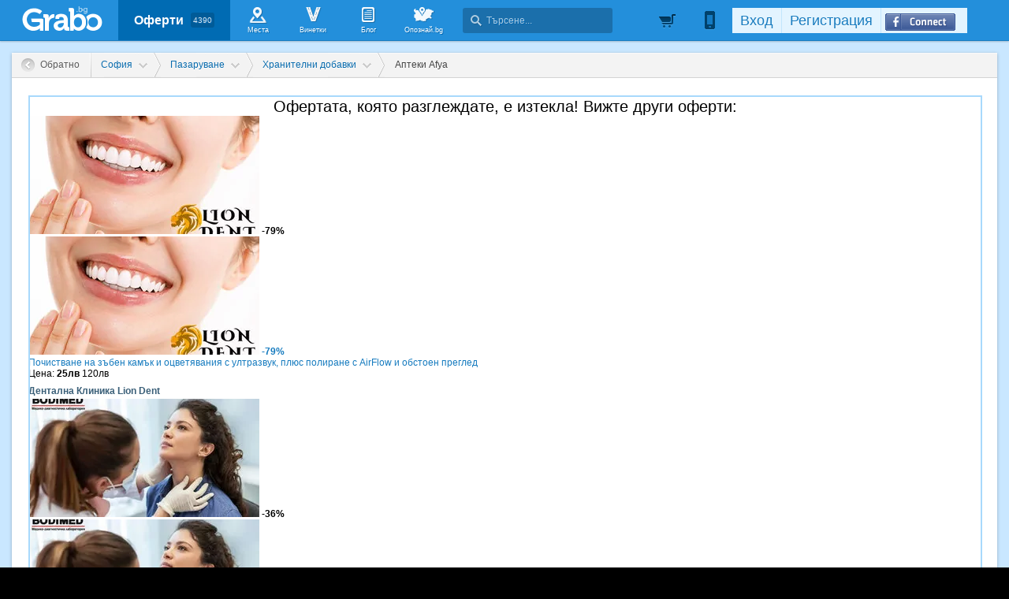

--- FILE ---
content_type: text/html; charset=utf-8
request_url: https://grabo.bg/ginko-biloba-038qskf
body_size: 143345
content:
<!DOCTYPE html PUBLIC "-//W3C//DTD XHTML 1.0 Transitional//EN" "http://www.w3.org/TR/xhtml1/DTD/xhtml1-transitional.dtd">
<html xmlns="http://www.w3.org/1999/xhtml" xmlns:fb="http://www.facebook.com/2008/fbml" xmlns:og="http://opengraphprotocol.org/schema/" xml:lang="bg" lang="bg">
	<head>
				<title>Хранителна добавка Ellie&#039;s: Гинко билоба с Магнезий и Цинк, подходящи за вегетарианци (разграбена оферта, 27.01.2022) | Grabo.bg София</title>
		<meta http-equiv="Content-Type" content="text/html; charset=UTF-8" />
		<link href="https://imgrabo.com/design/favicon.png" type="image/x-icon" rel="shortcut icon" />
		
		<script>
						var gtmData = [];
			if (gtmData && Object.keys(gtmData).length > 0) {
				window.dataLayer = window.dataLayer || [];
				window.dataLayer.push({
					event: "purchase",
					ecommerce: gtmData,
					UserID: "0"
				});
							}
		</script>


		<!-- Google Tag Manager -->
		<script>(function(w,d,s,l,i){w[l]=w[l]||[];w[l].push({'gtm.start':
		new Date().getTime(),event:'gtm.js'});var f=d.getElementsByTagName(s)[0],
		j=d.createElement(s),dl=l!='dataLayer'?'&l='+l:'';j.async=true;j.src=
		'https://www.googletagmanager.com/gtm.js?id='+i+dl;f.parentNode.insertBefore(j,f);
		})(window,document,'script','dataLayer','GTM-WB38M3R');</script>
		<!-- End Google Tag Manager -->
		<script type="text/javascript">
			var show_location_popup = true;
			var show_notifications_popup = false;
		</script>
				<link href="https://imgrabo.com/css/site.css?cb=202511031420" type="text/css" rel="stylesheet" />
		<link href="https://imgrabo.com/css/site2.css?cb=202511031420" type="text/css" rel="stylesheet" />
		<link href="https://imgrabo.com/css/site_grabohdrftr.css?cb=202511031420" type="text/css" rel="stylesheet" />
		<link href="https://imgrabo.com/css/badges.css?cb=202511031420" type="text/css" rel="stylesheet" />
		<link href="https://imgrabo.com/css/style_reviews.css?cb=202511031420" type="text/css" rel="stylesheet" />
		<link href="https://imgrabo.com/css/slimbox2.css?cb=202511031420" type="text/css" rel="stylesheet" />
		<link href="https://unpkg.com/leaflet@1.6.0/dist/leaflet.css" type="text/css" rel="stylesheet" />
		<script src="https://imgrabo.com/js/jquery.js?cb=202601051300" type="text/javascript"></script>
		<script src="https://imgrabo.com/js/jquery-ui.min.js?cb=202601051300" type="text/javascript"></script>
		<script src="https://imgrabo.com/js/poshy.tips.js?cb=202601051300" type="text/javascript"></script>
		<script src="https://imgrabo.com/js/helpers.js?cb=202601051300" type="text/javascript"></script>
		<script src="https://imgrabo.com/js/site.js?cb=202601051300" type="text/javascript"></script>
		<script src="https://imgrabo.com/js/header.js?cb=202601051300" type="text/javascript"></script>
		<script src="https://imgrabo.com/js/fblogin.js?cb=202601051300" type="text/javascript"></script>
		<script src="https://imgrabo.com/js/messages.js?cb=202601051300" type="text/javascript"></script>
		<script src="https://imgrabo.com/js/live_feed.js?cb=202601051300" type="text/javascript"></script>
		<script src="https://imgrabo.com/js/site_deal.js?cb=202601051300" type="text/javascript"></script>
		<script src="https://imgrabo.com/js/slimbox2.js?cb=202601051300" type="text/javascript"></script>
		<script src="https://unpkg.com/leaflet@1.6.0/dist/leaflet.js" type="text/javascript"></script>
		<script src="https://www.gstatic.com/firebasejs/4.2.0/firebase-app.js" type="text/javascript"></script>
		<script src="https://www.gstatic.com/firebasejs/4.2.0/firebase-messaging.js" type="text/javascript"></script>
		<script src="https://grabo.bg/firebase-init.js" type="text/javascript"></script>
		<script src="https://imgrabo.com/js/web_notifications.js?cb=202601051300" type="text/javascript"></script>
		<script src="https://apis.google.com/js/platform.js" type="text/javascript"></script>
		<style type="text/css">
						
		#sitebody{
			min-height:1000px;
			box-shadow: 0px 1px 4px rgba(0, 0, 0, 0.25);
		}
		#newviewpage{
			padding-bottom: 25px;
		}
		.mainsite-bttm{padding-bottom: 20px;}
	

		</style>
		<script type="text/javascript">
						
			var siteurl			= "https://grabo.bg/";
			var hdr_offset_top	= 0;
			var logged_user_id	= 0;
			var ckPlcNoAnl, ckPlcNoMrk;
			(function(){
				var cookie = document.cookie, storage = {};
				try { if( typeof localStorage==="object" && localStorage ) { storage = localStorage; } } catch(e) {}
				ckPlcNoAnl = cookie.match(/ckPlcNoAnl=1/) || storage.ckPlcNoAnl==1 ? true : false;
				ckPlcNoMrk = cookie.match(/ckPlcNoMrk=1/) || storage.ckPlcNoMrk==1 ? true : (!cookie.match(/ckPlcOK=1/) && storage.ckPlcOK!=1 ? true : false);
			})();
	
			
			if( ! ckPlcNoAnl ) {
				(function(i,s,o,g,r,a,m){i['GoogleAnalyticsObject']=r;i[r]=i[r]||function(){
				(i[r].q=i[r].q||[]).push(arguments)},i[r].l=1*new Date();a=s.createElement(o),
				m=s.getElementsByTagName(o)[0];a.async=1;a.src=g;m.parentNode.insertBefore(a,m)
				})(window,document,'script','https://www.google-analytics.com/analytics.js','ga');
				ga('create', 'UA-2403993-14', {
					cookieDomain: '.grabo.bg',
					cookieFlags: 'SameSite=None; Secure'
				});
				ga('set', 'anonymizeIp', true);
				ga('send', 'pageview');
				 ga('send','event','Deal','View','Expired');
			}
			else { window.ga = function(){}; }
		
			
			setTimeout(searchhdr2_init, 400);
		
			
		if( ! ckPlcNoMrk ) {
			!function(f,b,e,v,n,t,s){
				if(f.fbq)return;n=f.fbq=function(){n.callMethod?
				n.callMethod.apply(n,arguments):n.queue.push(arguments)};if(!f._fbq)f._fbq=n;
				n.push=n;n.loaded=!0;n.version='2.0';n.queue=[];t=b.createElement(e);t.async=!0;
				t.src=v;s=b.getElementsByTagName(e)[0];s.parentNode.insertBefore(t,s)
			}(window,document,'script','//connect.facebook.net/en_US/fbevents.js');
			fbq('init', '927096377334255', {'external_id': '5feceb66ffc86f38d952786c6d696c79c2dbc239dd4e91b46729d73a27fb57e9'});
			fbq('track', 'PageView');
		}
	
			
		(function (w,d,dn,t){w[dn]=w[dn]||[];w[dn].push({eventType:'init',value:t,dc:''});
		var f=d.getElementsByTagName('script')[0],c=d.createElement('script');c.async=true;
		c.src='https://tags.creativecdn.com/mEr6w9pvgteObIEHlKRw.js';
		f.parentNode.insertBefore(c,f);})(window,document,'rtbhEvents','mEr6w9pvgteObIEHlKRw');
	
			
		deal_id	= '038qskf';
	
			
			window.addEventListener('DOMContentLoaded', function(){
				deals_impr_setup_scrdata( $('#newsidedeals') );
				
				$('.deal_descr_extrabox .dde-title').click(function(){
					$(this.parentNode).toggleClass('expanded');
				});
			});
			deals_impr_add(242733);
		
			
		dealview_init_bottombox("242733", []);
	

		</script>

<meta property="fb:app_id" content="121197217952276"/><meta property="fb:admins" content="581958335"/><meta property="og:type" content="product" /> <meta property="og:url" content="https://grabo.bg/ginko-biloba-038qskf" /> <meta property="og:title" content="Хранителна добавка Ellie&#039;s: Гинко билоба с Магнезий и Цинк, подходящи за вегетарианци, от Аптеки Afya" /> <meta property="og:description" content="Снабдете се с добавка, която подпомага паметта и концентрацията, както и по-доброто кръвообращение - особено нужно през зимата. Не е нужно да ходите до аптекат.." /> <meta property="og:image" content="https://imgrabo.com/pics/deals/opengraph/242733_1643231339.png" /> <meta property="og:latitude" content="42.5038047" /> <meta property="og:longitude" content="27.4604154" /> <meta property="og:street-address" content="Бургас, ул. Гочо Иванов 30 (Билла на Трапезица)" /> <meta property="og:country-name" content="Bulgaria" /> <meta name="description" content="Снабдете се с добавка, която подпомага паметта и концентрацията, както и по-доброто кръвообращение - особено нужно през зимата. Не е нужно да ходите до аптекат.." />
<link rel="canonical" href="https://grabo.bg/ginko-biloba-038qskf" />
<base target="_top" />
<link rel="amphtml" href="https://grabo.bg/amp/deal/038qskf" />
		<link rel="dns-prefetch" href="//reklama.wisdom.bg" />
		<meta name="google-site-verification" content="KnfaeH963H9Y0dZmJ_sGBA65XjemTsYUbJOZd8_Ia2w" />
		<meta name="alexaVerifyID" content="pjHPcUy5Tr958CIW22njy01xuw0" />
		<meta name="google-signin-client_id" content="98691006875-2mgtv1sc7vqovvmp96l2cpahj2sesmcm.apps.googleusercontent.com">
		<meta property="fb:page_id" content="139590789400622" />
		<meta property="fb:pages" content="139590789400622" />
		<meta name="_csrf" content="086be0a606a88d17bb3ec57a3c2fc129" />
		<meta name="viewport" content="width=device-width, initial-scale=1" />

		<script type="text/javascript" src="//static.klaviyo.com/onsite/js/klaviyo.js?company_id=VZzxza"></script>
		<script type="text/javascript" async="" src="https://static.klaviyo.com/onsite/js/VZzxza/klaviyo.js"></script>
	</head>
	<body class="page_deal subpage_index w1250 webp-enabled" itemscope itemtype="http://schema.org/WebPage">
		<!-- Google Tag Manager (noscript) -->
		<noscript><iframe src="https://www.googletagmanager.com/ns.html?id=GTM-WB38M3R"
		height="0" width="0" style="display:none;visibility:hidden"></iframe></noscript>
		<!-- End Google Tag Manager (noscript) -->
				
		<div id="overlaymap_container"></div>

		<div class="hdr_newww ">
						<div class="nhdr_top">
				<div class="nhdr_wrap">
                                        <div class="nhdr_left">
						<a href="https://grabo.bg/sofia" class="nhdr_logo "></a>
						<div class="nhdr_nav">
															<a href="https://grabo.bg/sofia" class="nhdr_navitem nhdr_selected">
									Оферти <small>4390</small>
								</a>
														<a href="https://grabo.bg/places" class="nhdr_navitem  nhnvitm_icon nhnvitm_icon_places">
								<span>Места</span>
							</a>
							<a href="https://grabo.bg/vinetki" class="nhdr_navitem  nhnvitm_icon nhnvitm_icon_vinetki">
								<span>Винетки</span>
							</a>
							<a href="https://grabo.bg/blog" class="nhdr_navitem  nhnvitm_icon nhnvitm_icon_blog">
								<span>Блог</span>
							</a>
															<a href="https://opoznai.bg" target="_blank" class="nhdr_navitem nhnvitm_icon nhnvitm_icon_opoznai">
									<span>Опознай.bg</span>
								</a>
														<div class="searchhdr_btn_blackoverlay" id="searchhdr_btn_blackoverlay" style="display:none;"></div>
							<span id="searchhdr_holder" class="nhdr_navitem nhdr_search">
							      <span class="nhdr_search_icon"></span>
							      <input type="text" id="searchhdr_input" class="nhdr_search_input" placeholder="Търсене..."/>
							</span>
							<div class="searchhdr_suggester" id="searchhdr_content" style="display:none;"></div>
							<div class="klear"></div>
						</div>
					</div>
					<div class="nhdr_right">
									<div class="nhdr_right_wrap">
							<a href="https://grabo.bg/cart" class="rdsgn_hdrcart empty poshy-tips" rel="nofollow" title="Вашата количка е празна">&nbsp;</a>
						<div class="nhdr_umenu_item notlogged_mode" id="mobiicon_btn" title="Мобилна версия">
				<a class="nhdr_navitem nhdr_mobiitem">
					<span class="nhdr_phoneicon poshy-tips" title="Мобилна версия"></span>
				</a>
				<div class="rdsgn_notifbox" id="nhdr_phonebox">
					<div class="rdsgn_notifbox_top">Grabo мобилна версия</div>
					<a href="https://play.google.com/store/apps/details?id=com.grabo&rdid=com.grabo&rdot=1&feature=md" class="rdsgn_notiff" target="_blank"><span class="notiff_android"></span><p>Изтегли приложението за <b>Android</b>.</p><div class="klear"></div></a>
					<a href="https://itunes.apple.com/us/app/grabo/id651423121" class="rdsgn_notiff" target="_blank"><span class="notiff_iphone"></span><p>Изтегли приложението за <b>iPhone</b>.</p><div class="klear"></div></a>
					<a href="https://appgallery.cloud.huawei.com/ag/n/app/C101264079" class="rdsgn_notiff" target="_blank"><span class="notiff_huawei"></span><p>Изтегли приложението за <b>Huawei</b>.</p><div class="klear"></div></a>
					<span class="rdsgn_notiff"><p>...или отвори <b>grabo.bg</b></p><div class="klear"></div></span>
				</div>
			</div>
			<div id="usernav" class="usrnvplc" style="margin-top:2px;">
				<a onclick="googlelogin_click();" onfocus="this.blur();" class="poshy-tips navitem last" title="Вход с Google профил"><strong class="newgg"></strong></a>
				<a onclick="fblogin_click();" onfocus="this.blur();" class="poshy-tips navitem last" title="Вход с Facebook профил"><b class="newfb"></b></a>
				<span class="spacer"></span>
				<a href="https://grabo.bg/user/signup" onclick="hdr_signupp(); return false;" onfocus="this.blur();" class="navitem">Регистрация</a><span class="spacer"></span>
				<a href="https://grabo.bg/user/signin" onclick="hdr_signinn(); return false;" onfocus="this.blur();" class="navitem frst">Вход</a>
			</div>
			<div class="klear"></div>
		</div>
	
	<div class="nhdr_usermenu" style="display: none;">

		
		
		
		
		
		<div class="klear"></div>
	</div>
	<div class="klear"></div>					</div>
					<div class="klear"></div>
				</div>
			</div>

					</div>
		<div class="klear"></div>
		<div class="redsgn_placeholder" style="height: 52px"></div>

					<div class="droplogin noprint" style="display:none;" id="droplogin_signin">
				<div class="droplogin_hdr" onclick="blackoverlay_close();"><a href="javascript:;" onfocus="this.blur();">Вход</a></div>
				<div class="droplogin_body">
					<div class="droplogin_form">
						<form name="hdrlf" method="post" action="https://grabo.bg/user/signin">
							<strong style="padding-top:0px;">E-mail:</strong>
							<input type="text" name="email" value="" class="accountinputs" tabindex="1001" />
							<strong>Парола:</strong>
							<input type="password" name="password" value="" class="accountinputs" tabindex="1002" autocomplete="off" />
							<a href="#" onclick="document.forms.hdrlf.submit(); return false;" class="accountbtn" tabindex="1004"><b>Вход</b></a>
							<label>
								<input type="checkbox" name="rememberme" value="1" tabindex="1003" checked="checked" />
								<span>Запомни ме</span>
							</label>
							<div style="width:1px; height:1px; overflow:hidden;">
								<input type="submit" value="submit" style="margin:10px;" />
							</div>
						</form>
					</div>
					<div class="droplogin_links">
						<a href="https://grabo.bg/user/signin/forgotten" class="dl_fpass" tabindex="1005">Забравена парола</a>
						<a href="https://grabo.bg/user/signup" class="dl_newreg" tabindex="1006" onclick="return hdr_signupp();">Нова регистрация</a>
					</div>
				</div>
				<div class="droplogin_ftr"></div>
			</div>
			<div class="droplogin noprint" style="display:none;" id="droplogin_signup">
				<div class="droplogin_hdr dropreg" onclick="blackoverlay_close();"><a href="javascript:;" onfocus="this.blur();">Регистрация</a></div>
				<div class="droplogin_body">
					<div class="droplogin_form" style="padding-bottom:8px;">
						<form name="hdrrf" method="post" action="https://grabo.bg/user/signup">
							<strong style="padding-top:0px;">Име и фамилия:</strong>
							<input type="text" name="fullname" value="" class="accountinputs" tabindex="1101" />
							<strong>E-mail адрес:</strong>
							<input type="text" name="email" value="" class="accountinputs" tabindex="1102" />
							<strong>Парола:</strong>
							<input type="password" name="password" value="" class="accountinputs" tabindex="1103" autocomplete="off" />
							<strong>Повтори паролата:</strong>
							<input type="password" name="password2" value="" class="accountinputs" tabindex="1104" autocomplete="off" />
							<label style="width:auto; margin:0px; padding:0px; margin-top:10px; ">
								<input type="checkbox" name="rememberme" value="1" tabindex="1105" style="float:left;" checked="checked" />
								<span style="width:220px; float:left; padding-left:8px;">Запомни ме на този компютър.</span>
							</label>
							<label style="width:auto; margin:0px; padding:0px; margin-top:5px; margin-bottom:5px;">
								<input type="checkbox" name="subscribe" value="1" tabindex="1106" style="float:left;" />
								<span style="width:220px; float:left; padding-left:8px;">Желая да получавам безплатно оферти по e-mail.</span>
							</label>
							<label style="width:auto; margin:0px; padding:0px; margin-top:5px; margin-bottom:5px;">
								<input type="checkbox" name="agree" value="1" tabindex="1107" style="float:left;" />
								<span style="width:220px; float:left; padding-left:8px;">Приемам <a href="https://grabo.bg/terms" target="_blank">Условията за ползване</a> и <a href="https://grabo.bg/terms/privacy" target="_blank">Политиката за лични данни</a>.</span>
							</label>
							<a href="#" onclick="document.forms.hdrrf.submit(); return false;" class="accountbtn" tabindex="1106"><b>Регистрирай ме</b></a>
							<input type="submit" style="display:none;" />
						</form>
					</div>
				</div>
				<div class="droplogin_ftr"></div>
			</div>
		
		
		
			<div id="site">
			<div class="mainsite-bttm">
				<div id="sitebody">
	
<script>
	document.addEventListener("DOMContentLoaded", function() {
	
		let dealData = {
			currency: "EUR",
			value: 11.45,
			items: [{
				item_id: 242733,
				item_name: "Хранителна добавка Ellie\\\'s: Гинко билоба с Магнезий и Ц...",
				affiliation: "WEB",
				currency: "EUR",
				discount: 0,
				item_brand: "Аптеки Afya",
				item_category: "София",
				item_category2: "Пазаруване",
				item_category3: "Хранителни добавки",
				item_category4: "Аптеки Afya",
				item_list_id: 39,
				item_list_name: "Пазаруване",
				price: 11.45,
				custom_location_id: "София",
				quantity: 1
			}]
		};

		
		window.dataLayer = window.dataLayer || [];
		window.dataLayer.push({
			ecommerce: null
		});
		window.dataLayer.push({
			event: "view_item",
			UserID: window.UserID,
			ecommerce: dealData
		});
	});
</script>


<div style="width:10px; height:10px; position:absolute; top:-1000px; left:-1000px; visibility:hidden;">
	<img src="https://imgrabo.com/pics/deals/cached/_458x_webp/5/dealimg-56a19dbd71c238bc48168f47e67935b3.jpg.webp" alt="" />
</div>

		<div class="viewpage_pathnav">
			<a href="https://grabo.bg/" class="vppath_stepback"><b>Обратно</b></a>								<div class="vppath_step">
						<span itemscope itemtype='http://data-vocabulary.org/Breadcrumb'><a  itemprop='url' href="https://grabo.bg/sofia" class="vppath_step_main"><span style="display:none" itemprop='title'>Промоции в  София</span><b>София</b></a></span>
						<div class="vppath_dropdown"><div class="vppath_dropdown2"><div class="vppath_dropdown3">
							<span>Избери друг град:</span>
							<div class="vppath_dropdown_l"><a href="https://grabo.bg/sofia"><em>София</em><b>1432</b></a><a href="https://grabo.bg/varna"><em>Варна</em><b>754</b></a><a href="https://grabo.bg/ruse"><em>Русе</em><b>87</b></a><a href="https://grabo.bg/pleven"><em>Плевен</em><b>86</b></a><a href="https://grabo.bg/dobrich"><em>Добрич</em><b>39</b></a><a href="https://grabo.bg/blagoevgrad"><em>Благоевград</em><b>14</b></a><a href="https://grabo.bg/pazardzik"><em>Пазарджик</em><b>41</b></a><a href="https://grabo.bg/asenovgrad"><em>Асеновград</em><b>17</b></a></div><div class="vppath_dropdown_r"><a href="https://grabo.bg/plovdiv"><em>Пловдив</em><b>608</b></a><a href="https://grabo.bg/burgas"><em>Бургас</em><b>315</b></a><a href="https://grabo.bg/stara-zagora"><em>Стара Загора</em><b>50</b></a><a href="https://grabo.bg/sliven"><em>Сливен</em><b>5</b></a><a href="https://grabo.bg/shumen"><em>Шумен</em><b>35</b></a><a href="https://grabo.bg/haskovo"><em>Хасково</em><b>22</b></a><a href="https://grabo.bg/veliko-tarnovo"><em>Велико Търново</em><b>49</b></a></div>						</div></div></div>
					</div>
												<div class="vppath_step">
								<span itemscope itemtype='http://data-vocabulary.org/Breadcrumb'><a itemprop='url' href="https://grabo.bg/sofia/pazaruvane" class="vppath_step_main"> <span itemprop='title' >Пазаруване</span></a></span>
								<div class="vppath_dropdown"><div class="vppath_dropdown2"><div class="vppath_dropdown3">
									<span>Категории оферти:</span>
									<div class="vppath_dropdown_l"><a href="https://grabo.bg/travel"><em>Почивки</em><b>934</b></a><a href="https://grabo.bg/sofia/masaji-i-relaks"><em>Масажи и spa</em><b>116</b></a><a href="https://grabo.bg/sofia/fun"><em>Забавления</em><b>281</b></a><a href="https://grabo.bg/sofia/zdrave"><em>Здраве</em><b>93</b></a><a href="https://grabo.bg/sofia/za-avtomobila"><em>За автомобила</em><b>75</b></a><a href="https://grabo.bg/sofia/lessons"><em>Уроци и курсове</em><b>119</b></a><a href="https://grabo.bg/sofia/za-doma"><em>За дома</em><b>64</b></a><a href="https://grabo.bg/sofia/za-deca"><em>За децата</em><b>139</b></a><a href="https://grabo.bg/sofia/pets"><em>Домашни любимци</em><b>9</b></a></div><div class="vppath_dropdown_r"><a href="https://grabo.bg/sofia/krasota-i-zdrave"><em>Красота</em><b>404</b></a><a href="https://grabo.bg/events"><em>Култура и събития</em><b>196</b></a><a href="https://grabo.bg/sofia/podaraci"><em>Подаръци</em><b>332</b></a><a href="https://grabo.bg/sofia/restoranti"><em>Хапване</em><b>70</b></a><a href="https://grabo.bg/sofia/sport-i-fitnes"><em>Спорт и фитнес</em><b>67</b></a><a href="https://grabo.bg/sofia/ekstremni-sportove"><em>Екстремни</em><b>129</b></a><a href="https://grabo.bg/sofia/pazaruvane"><em>Пазаруване</em><b>258</b></a><a href="https://grabo.bg/sofia/b2b"><em>За бизнеса</em><b>63</b></a><a href="https://grabo.bg/sofia/drugi"><em>Други</em><b>16</b></a></div>								</div></div></div>
							</div>
																	<div class="vppath_step">
											<span itemscope itemtype='http://data-vocabulary.org/Breadcrumb'><a itemprop='url' href="https://grabo.bg/sofia/pazaruvane/hranitelni-dobavki" class="vppath_step_main"> <span itemprop='title' >Хранителни добавки</span></a></span>
											<div class="vppath_dropdown"><div class="vppath_dropdown2"><div class="vppath_dropdown3">
												<span>Подкатегории:</span>
												<div class="vppath_dropdown_l"><a href="https://grabo.bg/sofia/pazaruvane/drehi-aksesoari" title="Дрехи и аксесоари"><em>Дрехи и аксесоари</em><b>21</b></a><a href="https://grabo.bg/sofia/pazaruvane/za-doma" title="За дома"><em>За дома</em><b>61</b></a><a href="https://grabo.bg/sofia/pazaruvane/podaraci" title="Подаръци"><em>Подаръци</em><b>199</b></a><a href="https://grabo.bg/sofia/pazaruvane/bijuta" title="Бижута"><em>Бижута</em><b>6</b></a><a href="https://grabo.bg/sofia/pazaruvane/kozmetika" title="Козметика"><em>Козметика</em><b>13</b></a><a href="https://grabo.bg/sofia/pazaruvane/hranitelni-dobavki" title="Хранителни добавки"><em>Хранителни добавки</em><b>1</b></a><a href="https://grabo.bg/sofia/pazaruvane/pets" title="За домашния любимец"><em>За домашния любимец</em><b>2</b></a></div><div class="vppath_dropdown_r"><a href="https://grabo.bg/sofia/pazaruvane/tehnika" title="Техника"><em>Техника</em><b>4</b></a><a href="https://grabo.bg/sofia/pazaruvane/za-decata" title="За децата"><em>За децата</em><b>33</b></a><a href="https://grabo.bg/sofia/pazaruvane/books" title="Книги"><em>Книги</em><b>10</b></a><a href="https://grabo.bg/sofia/pazaruvane/gadgets" title="Джаджи"><em>Джаджи</em><b>3</b></a><a href="https://grabo.bg/sofia/pazaruvane/hranitelni-stoki" title="Хранителни стоки"><em>Хранителни стоки</em><b>5</b></a><a href="https://grabo.bg/sofia/pazaruvane/fotouslugi" title="Фотоуслуги"><em>Фотоуслуги</em><b>15</b></a><a href="https://grabo.bg/sofia/pazaruvane/others" title="Други"><em>Други</em><b>19</b></a></div>											</div></div></div>
										</div>
													<div class="vppath_last">Аптеки Afya</div>
		</div>

		
<div id="pagebody" itemscope itemtype="http://schema.org/Offer">

	<div style="padding:22px 19px 20px 21px; background:#fff;">
	<div class="pastdeal_slider" style="padding:0; margin:0; border:2px solid #a8d9fc;">
		<div class="pastdeal_slidertop" style="font-size:20px; text-align:center;">
			Офертата, която разглеждате, е изтекла! Вижте други оферти:
		</div>
		<div class="pastdeal_slider_cont" style="margin-left:-2px; margin-right:-2px;">
			<a class="prev_btn" onmouseover="past_deals_slide('left')" onmouseout="past_deals_slide_stop()"></a>
			<a class="next_btn" onmouseover="past_deals_slide('right')" onmouseout="past_deals_slide_stop()"></a>
			<div class="pastdeal_slider_cont2_wrap" id="pastdeal_slider">
				<div class="pastdeal_slider_cont2">
											<div class="pastdeal_slide_deal" onmouseover="show_past_deals_slider()">
							<div class="pslider_pichold">
								<img src="https://imgrabo.com/pics/deals/cached/_293x150_webp/f/dealimg-f45f0c31dd5f828fbbff7a97a8b0659c.jpg.webp">
																	<b>-79%</b>
									<small></small>
																<div></div>
								<span></span>
							</div>
							<div class="pastdeal_slide_dealttl">
								<div class="pastdeal_slide_dealttl2">
									<a class="pslider_pichold" href="https://grabo.bg/sofia/za-usmivkata-0ds9m">
										<img src="https://imgrabo.com/pics/deals/cached/_293x150_webp/f/dealimg-f45f0c31dd5f828fbbff7a97a8b0659c.jpg.webp">
																					<b>-79%</b>
											<small></small>
											<div></div>
																				<span></span>
									</a>
									<div class="pslider_dealtxt">
										<a class="title" href="https://grabo.bg/sofia/za-usmivkata-0ds9m">
											Почистване на зъбен камък и оцветявания с ултразвук, плюс полиране с AirFlow и обстоен преглед										</a>
																					<div class="prices">Цена: <b>25лв</b> <span>120лв<div></div></span></div>
																				<div style="margin:8px 0 3px 0; color:#3a5f78; font-weight:bold;">
											Дентална Клиника Lion Dent										</div>
									</div>
								</div>
							</div>
						</div>
											<div class="pastdeal_slide_deal" onmouseover="show_past_deals_slider()">
							<div class="pslider_pichold">
								<img src="https://imgrabo.com/pics/deals/cached/_293x150_webp/2/dealimg-2206bdfb5e9882440c5271e2d4d08761.jpg.webp">
																	<b>-36%</b>
									<small></small>
																<div></div>
								<span></span>
							</div>
							<div class="pastdeal_slide_dealttl">
								<div class="pastdeal_slide_dealttl2">
									<a class="pslider_pichold" href="https://grabo.bg/za-shtitovidnata-jleza-0nqv4">
										<img src="https://imgrabo.com/pics/deals/cached/_293x150_webp/2/dealimg-2206bdfb5e9882440c5271e2d4d08761.jpg.webp">
																					<b>-36%</b>
											<small></small>
											<div></div>
																				<span></span>
									</a>
									<div class="pslider_dealtxt">
										<a class="title" href="https://grabo.bg/za-shtitovidnata-jleza-0nqv4">
											Изследване на щитовидната жлеза - TSH, FT3, FT4, ТАТ и МАТ										</a>
																					<div class="prices">Цена: <b>45лв</b> <span>70лв<div></div></span></div>
																				<div style="margin:8px 0 3px 0; color:#3a5f78; font-weight:bold;">
											BODIMED										</div>
									</div>
								</div>
							</div>
						</div>
											<div class="pastdeal_slide_deal" onmouseover="show_past_deals_slider()">
							<div class="pslider_pichold">
								<img src="https://imgrabo.com/pics/deals/cached/_293x150/6/dealimg-6ab2bab52360261efcaf5b12fcaccc8a.jpg">
																<div></div>
								<span></span>
							</div>
							<div class="pastdeal_slide_dealttl">
								<div class="pastdeal_slide_dealttl2">
									<a class="pslider_pichold" href="https://grabo.bg/sofia/kontzert-0f55zq8">
										<img src="https://imgrabo.com/pics/deals/cached/_293x150/6/dealimg-6ab2bab52360261efcaf5b12fcaccc8a.jpg">
																				<span></span>
									</a>
									<div class="pslider_dealtxt">
										<a class="title" href="https://grabo.bg/sofia/kontzert-0f55zq8">
											Концертът "Сиртаки и вечните гръцки класики" на 24 Март, в Зала 3 на НДК										</a>
																					<div class="prices">Топ цена: <b>39.12лв</b></div>
																				<div style="margin:8px 0 3px 0; color:#3a5f78; font-weight:bold;">
											Спектаколис БГ										</div>
									</div>
								</div>
							</div>
						</div>
											<div class="pastdeal_slide_deal" onmouseover="show_past_deals_slider()">
							<div class="pslider_pichold">
								<img src="https://imgrabo.com/pics/deals/cached/_293x150_webp/1/dealimg-1b7ee3078d12a08100f24d3fdbfb79f2.jpeg.webp">
																<div></div>
								<span></span>
							</div>
							<div class="pastdeal_slide_dealttl">
								<div class="pastdeal_slide_dealttl2">
									<a class="pslider_pichold" href="https://grabo.bg/sofia/viktor-kalev-05bsbv">
										<img src="https://imgrabo.com/pics/deals/cached/_293x150_webp/1/dealimg-1b7ee3078d12a08100f24d3fdbfb79f2.jpeg.webp">
																				<span></span>
									</a>
									<div class="pslider_dealtxt">
										<a class="title" href="https://grabo.bg/sofia/viktor-kalev-05bsbv">
											Спектакълът на Виктор Калев "Грамофонът" на 28 Април, в Зала 1 на НДК										</a>
																					<div class="prices">Топ цена: <b>37.16лв</b></div>
																				<div style="margin:8px 0 3px 0; color:#3a5f78; font-weight:bold;">
											Ажур Пико										</div>
									</div>
								</div>
							</div>
						</div>
											<div class="pastdeal_slide_deal" onmouseover="show_past_deals_slider()">
							<div class="pslider_pichold">
								<img src="https://imgrabo.com/pics/deals/cached/_293x150/8/dealimg-87516435cd0447ee226a9d18d7caa887.jpg">
																	<b>-30%</b>
									<small></small>
																<div></div>
								<span></span>
							</div>
							<div class="pastdeal_slide_dealttl">
								<div class="pastdeal_slide_dealttl2">
									<a class="pslider_pichold" href="https://grabo.bg/sofia/vazstanoviavasht-masaj-0w3gd">
										<img src="https://imgrabo.com/pics/deals/cached/_293x150/8/dealimg-87516435cd0447ee226a9d18d7caa887.jpg">
																					<b>-30%</b>
											<small></small>
											<div></div>
																				<span></span>
									</a>
									<div class="pslider_dealtxt">
										<a class="title" href="https://grabo.bg/sofia/vazstanoviavasht-masaj-0w3gd">
											80 минути за релакс и възстановяване: Дълбокотъканен или спортен масаж на цяло тяло, плюс терапия с вендузи										</a>
																					<div class="prices">Цена: <b>101.31лв</b> <span>144.73лв<div></div></span></div>
																				<div style="margin:8px 0 3px 0; color:#3a5f78; font-weight:bold;">
											Massajisimo										</div>
									</div>
								</div>
							</div>
						</div>
											<div class="pastdeal_slide_deal" onmouseover="show_past_deals_slider()">
							<div class="pslider_pichold">
								<img src="https://imgrabo.com/pics/deals/cached/_293x150/3/dealimg-3b69b7dfbe867bcfd923dae90f2cf2b9.jpg">
																	<b>-34%</b>
									<small></small>
																<div></div>
								<span></span>
							</div>
							<div class="pastdeal_slide_dealttl">
								<div class="pastdeal_slide_dealttl2">
									<a class="pslider_pichold" href="https://grabo.bg/sofia/studiina-fotosesiia-05dntg">
										<img src="https://imgrabo.com/pics/deals/cached/_293x150/3/dealimg-3b69b7dfbe867bcfd923dae90f2cf2b9.jpg">
																					<b>-34%</b>
											<small></small>
											<div></div>
																				<span></span>
									</a>
									<div class="pslider_dealtxt">
										<a class="title" href="https://grabo.bg/sofia/studiina-fotosesiia-05dntg">
											Студийна фотосесия за Свети Валентин										</a>
																					<div class="prices">Цена: <b>15.45лв</b> <span>23.47лв<div></div></span></div>
																				<div style="margin:8px 0 3px 0; color:#3a5f78; font-weight:bold;">
											Alia - Photography and Art										</div>
									</div>
								</div>
							</div>
						</div>
											<div class="pastdeal_slide_deal" onmouseover="show_past_deals_slider()">
							<div class="pslider_pichold">
								<img src="https://imgrabo.com/pics/deals/cached/_293x150/f/dealimg-fbb1641cadeba3977390145ade3adf65.jpg">
																	<b>-49%</b>
									<small></small>
																<div></div>
								<span></span>
							</div>
							<div class="pastdeal_slide_dealttl">
								<div class="pastdeal_slide_dealttl2">
									<a class="pslider_pichold" href="https://grabo.bg/sofia/masaj-na-tzialo-tialo-0s82dh">
										<img src="https://imgrabo.com/pics/deals/cached/_293x150/f/dealimg-fbb1641cadeba3977390145ade3adf65.jpg">
																					<b>-49%</b>
											<small></small>
											<div></div>
																				<span></span>
									</a>
									<div class="pslider_dealtxt">
										<a class="title" href="https://grabo.bg/sofia/masaj-na-tzialo-tialo-0s82dh">
											Класически масаж на цяло тяло с олио "Злато, Бергамот и Ванилия", масаж на лице, рефлексотерапия, хидратация на длани и стъпала, плюс бонус чай с бисквитки										</a>
																					<div class="prices">Цена: <b>49.89лв</b> <span>97.50лв<div></div></span></div>
																				<div style="margin:8px 0 3px 0; color:#3a5f78; font-weight:bold;">
											Harley Spa										</div>
									</div>
								</div>
							</div>
						</div>
											<div class="pastdeal_slide_deal" onmouseover="show_past_deals_slider()">
							<div class="pslider_pichold">
								<img src="https://imgrabo.com/pics/deals/cached/_293x150_webp/7/dealimg-7763890a2cf94a265655274eefe6d1f1.jpg.webp">
																	<b>-53%</b>
									<small></small>
																<div></div>
								<span></span>
							</div>
							<div class="pastdeal_slide_dealttl">
								<div class="pastdeal_slide_dealttl2">
									<a class="pslider_pichold" href="https://grabo.bg/sofia/kurs-po-samozashtita-0u8wbf">
										<img src="https://imgrabo.com/pics/deals/cached/_293x150_webp/7/dealimg-7763890a2cf94a265655274eefe6d1f1.jpg.webp">
																					<b>-53%</b>
											<small></small>
											<div></div>
																				<span></span>
									</a>
									<div class="pslider_dealtxt">
										<a class="title" href="https://grabo.bg/sofia/kurs-po-samozashtita-0u8wbf">
											Курс по самозащита с 9-милиметров пистолет - на 28 Март, в с. Лозен, от PrepYou										</a>
																					<div class="prices">Цена: <b>234.99лв</b> <span>500.01лв<div></div></span></div>
																				<div style="margin:8px 0 3px 0; color:#3a5f78; font-weight:bold;">
											PrepYou										</div>
									</div>
								</div>
							</div>
						</div>
											<div class="pastdeal_slide_deal" onmouseover="show_past_deals_slider()">
							<div class="pslider_pichold">
								<img src="https://imgrabo.com/pics/deals/cached/_293x150_webp/1/dealimg-18acc9d301b19fed3e09825215aaf4ed.jpeg.webp">
																<div></div>
								<span></span>
							</div>
							<div class="pastdeal_slide_dealttl">
								<div class="pastdeal_slide_dealttl2">
									<a class="pslider_pichold" href="https://grabo.bg/sofia/mrasnoto-kopele-0h297r">
										<img src="https://imgrabo.com/pics/deals/cached/_293x150_webp/1/dealimg-18acc9d301b19fed3e09825215aaf4ed.jpeg.webp">
																				<span></span>
									</a>
									<div class="pslider_dealtxt">
										<a class="title" href="https://grabo.bg/sofia/mrasnoto-kopele-0h297r">
											Спектакълът "Мръсното копеле" на 17 Февруари, на Камерна сцена в Театър "Сълза и смях"										</a>
																					<div class="prices">Топ цена: <b>35.20лв</b></div>
																				<div style="margin:8px 0 3px 0; color:#3a5f78; font-weight:bold;">
											Бонини										</div>
									</div>
								</div>
							</div>
						</div>
											<div class="pastdeal_slide_deal" onmouseover="show_past_deals_slider()">
							<div class="pslider_pichold">
								<img src="https://imgrabo.com/pics/deals/cached/_293x150/8/dealimg-869a5f47c3b16720b48cbd028c546ffa.jpg">
																<div></div>
								<span></span>
							</div>
							<div class="pastdeal_slide_dealttl">
								<div class="pastdeal_slide_dealttl2">
									<a class="pslider_pichold" href="https://grabo.bg/sofia/psihokriminale-0krtv7b">
										<img src="https://imgrabo.com/pics/deals/cached/_293x150/8/dealimg-869a5f47c3b16720b48cbd028c546ffa.jpg">
																				<span></span>
									</a>
									<div class="pslider_dealtxt">
										<a class="title" href="https://grabo.bg/sofia/psihokriminale-0krtv7b">
											Спектакълът "Психокриминале" на 5 Март, в Театър "Сълза и Смях"										</a>
																					<div class="prices">Топ цена: <b>21.51лв</b></div>
																				<div style="margin:8px 0 3px 0; color:#3a5f78; font-weight:bold;">
											Недеков Арт										</div>
									</div>
								</div>
							</div>
						</div>
											<div class="pastdeal_slide_deal" onmouseover="show_past_deals_slider()">
							<div class="pslider_pichold">
								<img src="https://imgrabo.com/pics/deals/cached/_293x150/4/dealimg-4c6b41f24d2d865fd7b46c8c7de3ab93.jpg">
																<div></div>
								<span></span>
							</div>
							<div class="pastdeal_slide_dealttl">
								<div class="pastdeal_slide_dealttl2">
									<a class="pslider_pichold" href="https://grabo.bg/sofia/jeni-govoriat-za-0mv28">
										<img src="https://imgrabo.com/pics/deals/cached/_293x150/4/dealimg-4c6b41f24d2d865fd7b46c8c7de3ab93.jpg">
																				<span></span>
									</a>
									<div class="pslider_dealtxt">
										<a class="title" href="https://grabo.bg/sofia/jeni-govoriat-za-0mv28">
											Спектакълът "Жени говорят за..." на 21 Февруари, на Камерна сцена в Театър "Сълза и смях"										</a>
																					<div class="prices">Топ цена: <b>35.20лв</b></div>
																				<div style="margin:8px 0 3px 0; color:#3a5f78; font-weight:bold;">
											Бонини										</div>
									</div>
								</div>
							</div>
						</div>
											<div class="pastdeal_slide_deal" onmouseover="show_past_deals_slider()">
							<div class="pslider_pichold">
								<img src="https://imgrabo.com/pics/deals/cached/_293x150/c/dealimg-c2d44c61bbad37e37f375c153cd64239.jpg">
																	<b>-30%</b>
									<small></small>
																<div></div>
								<span></span>
							</div>
							<div class="pastdeal_slide_dealttl">
								<div class="pastdeal_slide_dealttl2">
									<a class="pslider_pichold" href="https://grabo.bg/sofia/masaj-na-tzialo-tialo-08z9nzt">
										<img src="https://imgrabo.com/pics/deals/cached/_293x150/c/dealimg-c2d44c61bbad37e37f375c153cd64239.jpg">
																					<b>-30%</b>
											<small></small>
											<div></div>
																				<span></span>
									</a>
									<div class="pslider_dealtxt">
										<a class="title" href="https://grabo.bg/sofia/masaj-na-tzialo-tialo-08z9nzt">
											Дълбокотъканен или възстановителен масаж на цяло тяло										</a>
																					<div class="prices">Цена: <b>67.08лв</b> <span>95.84лв<div></div></span></div>
																				<div style="margin:8px 0 3px 0; color:#3a5f78; font-weight:bold;">
											Massajisimo										</div>
									</div>
								</div>
							</div>
						</div>
											<div class="pastdeal_slide_deal" onmouseover="show_past_deals_slider()">
							<div class="pslider_pichold">
								<img src="https://imgrabo.com/pics/deals/cached/_293x150/1/dealimg-1b7486c4c3a897d5f79606d015c67ba4.jpg">
																<div></div>
								<span></span>
							</div>
							<div class="pastdeal_slide_dealttl">
								<div class="pastdeal_slide_dealttl2">
									<a class="pslider_pichold" href="https://grabo.bg/sofia/sgrabchi-lava-0nf4dr">
										<img src="https://imgrabo.com/pics/deals/cached/_293x150/1/dealimg-1b7486c4c3a897d5f79606d015c67ba4.jpg">
																				<span></span>
									</a>
									<div class="pslider_dealtxt">
										<a class="title" href="https://grabo.bg/sofia/sgrabchi-lava-0nf4dr">
											Спектакълът "Сграбчи Лъва" - на 22 Март										</a>
																					<div class="prices">Топ цена: <b>21.51лв</b></div>
																				<div style="margin:8px 0 3px 0; color:#3a5f78; font-weight:bold;">
											Недеков Арт										</div>
									</div>
								</div>
							</div>
						</div>
											<div class="pastdeal_slide_deal" onmouseover="show_past_deals_slider()">
							<div class="pslider_pichold">
								<img src="https://imgrabo.com/pics/deals/cached/_293x150_webp/1/dealimg-1d0890acfd597181dc602f9b4aa11e6f.jpg.webp">
																	<b>-35%</b>
									<small></small>
																<div></div>
								<span></span>
							</div>
							<div class="pastdeal_slide_dealttl">
								<div class="pastdeal_slide_dealttl2">
									<a class="pslider_pichold" href="https://grabo.bg/sofia/iumeiho-masaj-0wrnhvg">
										<img src="https://imgrabo.com/pics/deals/cached/_293x150_webp/1/dealimg-1d0890acfd597181dc602f9b4aa11e6f.jpg.webp">
																					<b>-35%</b>
											<small></small>
											<div></div>
																				<span></span>
									</a>
									<div class="pslider_dealtxt">
										<a class="title" href="https://grabo.bg/sofia/iumeiho-masaj-0wrnhvg">
											Юмейхо масаж на цяло тяло, плюс диагностика										</a>
																					<div class="prices">Цена: <b>64.99лв</b> <span>100лв<div></div></span></div>
																				<div style="margin:8px 0 3px 0; color:#3a5f78; font-weight:bold;">
											Юмейхо терапия Пламен Първанов										</div>
									</div>
								</div>
							</div>
						</div>
											<div class="pastdeal_slide_deal" onmouseover="show_past_deals_slider()">
							<div class="pslider_pichold">
								<img src="https://imgrabo.com/pics/deals/cached/_293x150/0/dealimg-0411f48c452966c9d2d20cc8d4861504.jpg">
																	<b>-49%</b>
									<small></small>
																<div></div>
								<span></span>
							</div>
							<div class="pastdeal_slide_dealttl">
								<div class="pastdeal_slide_dealttl2">
									<a class="pslider_pichold" href="https://grabo.bg/sofia/masaj-na-tzialo-tialo-0sfm4zz">
										<img src="https://imgrabo.com/pics/deals/cached/_293x150/0/dealimg-0411f48c452966c9d2d20cc8d4861504.jpg">
																					<b>-49%</b>
											<small></small>
											<div></div>
																				<span></span>
									</a>
									<div class="pslider_dealtxt">
										<a class="title" href="https://grabo.bg/sofia/masaj-na-tzialo-tialo-0sfm4zz">
											Класически масаж на цяло тяло с олио "Злато и Портокал", масаж на лице, рефлексотерапия и хидратация на длани и стъпала, плюс бонус чай с бисквитки										</a>
																					<div class="prices">Цена: <b>49.89лв</b> <span>97.50лв<div></div></span></div>
																				<div style="margin:8px 0 3px 0; color:#3a5f78; font-weight:bold;">
											Harley Spa										</div>
									</div>
								</div>
							</div>
						</div>
									</div>
			</div>
		</div>
		<div id="dbbx_wrap" style="padding:20px 10px 0 0; border:1px solid #c3e6fe; border-top:0px;">
			<div id="dbbx_left" style="width:225px;">
										<div class="cdashboard_item">
							<a href="https://grabo.bg/sofia/restoranti" class="cdashboard_btn">
								<span class="cdashboard_icon c33"><em>70</em></span>
								<strong class="cdashboard_item_name">Хапване</strong>
							</a>
						</div>
												<div class="cdashboard_item">
							<a href="https://grabo.bg/travel" class="cdashboard_btn">
								<span class="cdashboard_icon c371"><em>531</em></span>
								<strong class="cdashboard_item_name">Почивки в България</strong>
							</a>
						</div>
												<div class="cdashboard_item">
							<a href="https://grabo.bg/travel/abroad" class="cdashboard_btn">
								<span class="cdashboard_icon c372"><em>442</em></span>
								<strong class="cdashboard_item_name">Почивки в чужбина</strong>
							</a>
						</div>
												<div class="cdashboard_item">
							<a href="https://grabo.bg/sofia/krasota-i-zdrave" class="cdashboard_btn">
								<span class="cdashboard_icon c34"><em>404</em></span>
								<strong class="cdashboard_item_name">Красота</strong>
							</a>
						</div>
												<div class="cdashboard_item">
							<a href="https://grabo.bg/sofia/masaji-i-relaks" class="cdashboard_btn">
								<span class="cdashboard_icon c35"><em>116</em></span>
								<strong class="cdashboard_item_name">Масажи и spa</strong>
							</a>
						</div>
												<div class="cdashboard_item">
							<a href="https://grabo.bg/sofia/kulturni-sabitia" class="cdashboard_btn">
								<span class="cdashboard_icon c40"><em>196</em></span>
								<strong class="cdashboard_item_name">Култура и събития</strong>
							</a>
						</div>
												<div class="cdashboard_item">
							<a href="https://grabo.bg/sofia/fun" class="cdashboard_btn">
								<span class="cdashboard_icon c42"><em>281</em></span>
								<strong class="cdashboard_item_name">Забавления</strong>
							</a>
						</div>
												<div class="cdashboard_item">
							<a href="https://grabo.bg/sofia/podaraci" class="cdashboard_btn">
								<span class="cdashboard_icon c51"><em>332</em></span>
								<strong class="cdashboard_item_name">Подаръци</strong>
							</a>
						</div>
												<div class="cdashboard_item">
							<a href="https://grabo.bg/sofia/zdrave" class="cdashboard_btn">
								<span class="cdashboard_icon c49"><em>93</em></span>
								<strong class="cdashboard_item_name">Здраве</strong>
							</a>
						</div>
												<div class="cdashboard_item">
							<a href="https://grabo.bg/sofia/za-avtomobila" class="cdashboard_btn">
								<span class="cdashboard_icon c48"><em>75</em></span>
								<strong class="cdashboard_item_name">За автомобила</strong>
							</a>
						</div>
												<div class="cdashboard_item">
							<a href="https://grabo.bg/sofia/sport-i-fitnes" class="cdashboard_btn">
								<span class="cdashboard_icon c36"><em>67</em></span>
								<strong class="cdashboard_item_name">Спорт и фитнес</strong>
							</a>
						</div>
												<div class="cdashboard_item">
							<a href="https://grabo.bg/sofia/lessons" class="cdashboard_btn">
								<span class="cdashboard_icon c43"><em>119</em></span>
								<strong class="cdashboard_item_name">Уроци и курсове</strong>
							</a>
						</div>
										<div class="klear"></div>
			</div>
			<div id="dbbx_right">
				
					<div class="rdsgn_2colbanners">
						<div class="rdsgn_2colbanners_big" id="ox_237_518">
							<a href="https://grabo.bg/travel?destination=&dest_type=&tags=3_4&holidays=&stars=&boards=&rooms=&properties=&transport=all&depart_city=&dates=_&orderby="><img src="https://imgrabo.com/pics/insite_campaigns/17631137024142.jpg" /></a>
						</div>
						<div class="rdsgn_2colbanners_wrap">
							<a class="rd2wb rd2wbsz1" href="https://grabo.bg//travel/abroad?destination=&dest_type=&tags=38&holidays=&stars=&boards=&rooms=&properties=&transport=all&depart_city=&dates=_&orderby=" style="background-image:url('https://imgrabo.com/pics/insite_campaigns/17415284575633.jpg');"></a>
							<a class="rd2wb rd2wbsz1" href="https://grabo.bg//masaji-i-relaks" style="background-image:url('https://imgrabo.com/pics/insite_campaigns/17594076848033.jpg');"></a>
							<div class="klear"></div>
							<a class="rd2wb rd2wbsz3 full" href="https://grabo.bg/novagodina" style="background-image:url('https://imgrabo.com/pics/insite_campaigns/17621723182189.jpg');"></a>
							
							<div class="klear"></div>
						</div>
					</div>			</div>
			<div class="klear"></div>
		</div>
	</div>
</div>
<div style="padding:10px 25px;">
		
				<div class="alert yellow" style=""><div class="alert2">
					
					
		<b style="font-size:14px;">Тази оферта вече е разграбена!</b>
		<div style="margin:10px 0 0 0;">
			<a href="https://grabo.bg/sofia/pazaruvane" style="font-size:13px; font-weight:bold;">&raquo; Виж всички активни оферти за Пазаруване</a>
		</div>
	
				</div></div></div>
	<div id="newviewpage">

		<div id="nvp_deal" style="min-height:990px;">
							<script type="text/javascript">
					function y_dd_open(id) {
						var obj = $('#' + id);
						obj.addClass('pressed');
						obj.next().css('display', 'block');
						$(document).click(function(event) {
							var trigger_target = event.target;
							if (trigger_target.parentNode.parentNode.className != 'pds_list' && trigger_target.id != obj.attr('id')) {
								obj.removeClass('pressed');
								obj.next().css('display', 'none');
							}
						});
					}

					function y_dd_setvalue(dd_id, val, obj2) {
						var obj = $('#' + dd_id);
						obj.text(obj2.innerHTML);
						obj.removeClass('pressed');
						obj.next().css('display', 'none');
						$('#' + dd_id + '_val').attr('value', val);
					}

					function y_dd_bla() {
						d.past_deal_form.style.cursor = 'wait';
						d.past_deal_form.email.disabled = true;
						$('#pds_input').attr('value', trim($('#pds_input').attr('value')));
						var req = ajax_init(false);
						req.onreadystatechange = function() {
							if (req.readyState != 4) {
								return;
							}
							var txt = trim(req.responseText);
							if (txt.substring(0, 6) == "ERROR:") {
								d.past_deal_form.style.cursor = '';
								d.past_deal_form.email.disabled = false;
								d.past_deal_form.email.focus();
								d.getElementById("yd_past_deal_title").innerHTML = txt.substring(6);
								d.getElementById("yd_past_deal_title").style.color = "red";
								d.past_deal_form.email.focus();
								return;
							}
							$('#pastdealsubscribe').slideUp('slow');
							if (txt.substring(0, 6) == 'REDIR:') {
								document.location = txt.substring(6);
							}
						};
						req.open("POST", "/ajax/subscribeemail", true);
						req.setRequestHeader("Content-type", "application/x-www-form-urlencoded");
						req.send("email=" + encodeURIComponent($('#pds_input').attr('value')) + "&city=" + encodeURIComponent($('#yd_pass_deal_val').attr('value')) + "&html_ref=expired_deal");
					}
				</script>
				<div id="pastdealsubscribe">
					<a id="pds_close" href="javascript:;" onclick="ydflybox_close_setcookie(); $('#pastdealsubscribe').slideUp('slow');"></a>
					<div id="pds_plik"></div>
					<a id="pds_plik2" href="/"></a>
					<div id="pds_text">
						<b>За малко изпусна тази оферта!</b>
						<span id="yd_past_deal_title">Абонирай се по e-mail, за да не пропускаш новите оферти!</span>
					</div>
					<div id="pds_form">
						<span>Твоят e-mail:</span>
						<span>Оферти за град:</span>
						<form name="past_deal_form">
							<input type="text" id="pds_input" value="" />
							<div id="pds_menu">
								<a onclick="y_dd_open('yd_pass_deal'); this.blur();" id="yd_pass_deal" class="yd_menu_item" href="javascript:;">София</a>
								<div style="display: none;" class="pds_list">
									<div>
																					<a href="javascript:;" onclick="this.blur(); y_dd_setvalue('yd_pass_deal', 1, this);">София</a>
																					<a href="javascript:;" onclick="this.blur(); y_dd_setvalue('yd_pass_deal', 2, this);">Пловдив</a>
																					<a href="javascript:;" onclick="this.blur(); y_dd_setvalue('yd_pass_deal', 3, this);">Варна</a>
																					<a href="javascript:;" onclick="this.blur(); y_dd_setvalue('yd_pass_deal', 5, this);">Бургас</a>
																					<a href="javascript:;" onclick="this.blur(); y_dd_setvalue('yd_pass_deal', 6, this);">Русе</a>
																					<a href="javascript:;" onclick="this.blur(); y_dd_setvalue('yd_pass_deal', 7, this);">Стара Загора</a>
																					<a href="javascript:;" onclick="this.blur(); y_dd_setvalue('yd_pass_deal', 8, this);">Плевен</a>
																					<a href="javascript:;" onclick="this.blur(); y_dd_setvalue('yd_pass_deal', 9, this);">Сливен</a>
																					<a href="javascript:;" onclick="this.blur(); y_dd_setvalue('yd_pass_deal', 10, this);">Добрич</a>
																					<a href="javascript:;" onclick="this.blur(); y_dd_setvalue('yd_pass_deal', 11, this);">Шумен</a>
																					<a href="javascript:;" onclick="this.blur(); y_dd_setvalue('yd_pass_deal', 175, this);">Благоевград</a>
																					<a href="javascript:;" onclick="this.blur(); y_dd_setvalue('yd_pass_deal', 173, this);">Хасково</a>
																					<a href="javascript:;" onclick="this.blur(); y_dd_setvalue('yd_pass_deal', 174, this);">Пазарджик</a>
																					<a href="javascript:;" onclick="this.blur(); y_dd_setvalue('yd_pass_deal', 176, this);">Велико Търново</a>
																					<a href="javascript:;" onclick="this.blur(); y_dd_setvalue('yd_pass_deal', 180, this);">Асеновград</a>
																			</div>
								</div>
								<input type="hidden" value="1" id="yd_pass_deal_val" name="email" />
							</div>
							<a id="pds_btn" href="javascript:;" onclick="y_dd_bla()"><b>Абонирай ме!</b></a>
						</form>
						<div class="klear"></div>
					</div>
				</div>
			
			
									<script type="text/javascript">
				setTimeout(function() {
					klaviyo.push(["track", "Viewed Product", {
						"ProductName": "Хранителна добавка Ellie\'s: Гинко билоба с Магнезий и Цинк, подходящи за вегетарианци, от Аптеки Afya",
						"ProductID": "242733",
						"SKU": "ginko-biloba",
						"Categories": ["Пазаруване", "Здраве", ],
						"ImageURL": ["16432757214644.jpg", ],
						"URL": "https://grabo.bg/ginko-biloba-038qskf",
						"Brand": 17566,
						"Price": 22.40,
						"CompareAtPrice": 22.40,

					}]);
				}, 1500);
			</script>

			<h1><a name="topscroll" href="https://grabo.bg/ginko-biloba-038qskf" itemprop="name">Хранителна добавка Ellie&#039;s: Гинко билоба с Магнезий и Цинк, подходящи за вегетарианци, от Аптеки Afya</a></h1>
			<div class="klear"></div>

			
			
			<div id="nvp_dealinfo">
									<div id="nvp_image" class="nvp_image" style="height:280px;">
						<div class="nvp_dealimg_pics">
															<img itemprop="image" src="https://imgrabo.com/pics/deals/cached/_458x_webp/5/dealimg-56a19dbd71c238bc48168f47e67935b3.jpg.webp" style="display:block; width:458px; height:280px;" alt="Хранителна добавка Ellie&#039;s: Гинко билоба с Магнезий и Цинк, подходящи за вегетарианци" />
													</div>
												<i></i>
											</div>
								<div class="klear"></div>

				<div class="deal_descrbox" itemprop="description">
					<p class="deal_descr">Снабдете се с добавка, която подпомага паметта и концентрацията, както и по-доброто кръвообращение - особено нужно през зимата. Не е нужно да ходите до аптеката, поръчайте от Аптеки <b>Afya</b>!</p><table class="dealview-variants-table ">
				<tr class="inactive">
				<td class="dvvt-ttl">
					Хранителна добавка Ellie&#039;s: Гинко билоба с Магнезий и Цинк <i>(90 капсули, подходящи за вегетарианци)</i>				</td>
									<td class="dvvt-prc">
												<strong>		<!-- Стойност на офертата -->
											11.45 <small> €</small>/22.40<small> лв</small>
				
		<!-- таблицата под оферта, ценови варианти -->
		
		</strong>
											</td>
								<td class="dvvt-btn">
					<i>Разграбено</i>				</td>
			</tr>
			</table>							<div class="deal_descr_extrabox ">
								<div class="dde-title">За продукта</div>
								<div class="dde-content">
									Подходящ за възрастни<br />
<br />
<b>Съставки в 1 вегетарианска капсула (дневна доза)</b>:<br />
• Магнезиев оксид 250мг (доставящ 150мг Магнезий),<br />
• Магнезиев цитрат 180мг (доставящ 28.80мг Магнезий)<br />
• Стандартизиран екстракт от листата на Гинко Билоба (съдържа 24% гинко флавон гликозиди, 6% терпенолактони, Ginkgo biloba leaf extract) 125мг;<br />
• Цинк 15мг.<br />
<br />
<b>Дозировка</b>:<br />
Приемайте по 1 (една) капсула дневно след хранене.<br />
<br />
<b>Предупреждения</b>:<br />
• Продуктът не е лекарствено средство, а хранителна добавка.<br />
• Продуктът не е заместител на разнообразното хранене.<br />
• Да не се превишава препоръчителната дневна доза.<br />
• Консултирайте се с вашия личен лекар преди прием, в случай на нарушено кръвосъсирване, ако страдате от хронично заболяване или сте на медикаментозно лечение.<br />
• <b>Не е подходящ за бременни, кърмещи жени и деца.</b><br />
• Прекратете приема на продукта 3-4 дни преди хирургична интервенция.<br />
<br />
Внимание: Ако почувствате някакъв дискомфорт след приема на този продукт, преустановете приема.<br />
<br />
<b>Съхранение</b>:<br />
На сухо, хладно и защитено от пряка слънчева светлина място, до 25 градуса. Съхранявайте далеч от деца.								</div>
							</div>
									</div>

				
									<div id="fineprint" style="min-height:133px;">
						<div id="fineprint2">
							<h2>Условия на офертата:</h2>
							<ul>
								<li style="width:440px;">
									Валидност на ваучера: <b>от 27 Януари 2022г до 31 Май 2023г.</b>								</li>
								<li style="width:440px;">При грабване на ваучер посочете имената си, телефонен номер за контакт и точен адрес за доставка.</li> <li style="width:440px;">Доставката е за сметка на клиента - 3.99лв до офис на Спиди, 4.90лв до адрес на клиента. Извършва се в рамките на 3 работни дни след заявка.</li> <li style="width:440px;">Клиентите от Бургас, Несебър, Равда, Камено, Карнобат и Ямбол могат да вземат продукта на място от посочените адреси на аптеката.</li> <li style="width:440px;">Срокът на годност на продукта е до Октомври 2022г.</li> 								<li style="width:440px;">Всички други									<a onclick="flybox_open_iframe('Условия, които важат за всички оферти', 'https://grabo.bg/flybox/dealterms/038qskf',false,false,true); return false;" style="cursor:pointer;">глобални условия на Grabo.bg</a>
								</li>
							</ul>
						</div>
					</div>

					<a id="newcommentslink" href="https://grabo.bg/deal/questions/038qskf">Задай въпрос</a>
					
				
									<div id="nvp_about">
						<a name="bussiness"></a>
												<div id="nvp_about_blubox">
							<div id="nvp_about_blubox2">
								<h2>Осигурено от <a href="https://grabo.bg/places/apteki-afya">Аптеки Afya</a></h2>
																	<p class="deal_descr2">
										Десетки артикули, многобройни промоции и подаръци ще направят грижата за здравето и красотата ви не просто приятна, но и информирана.</p><p class="deal_descr2">Фармацевтична грижа и здравен комфорт ще получите от всеки <b>Afya</b><a href="https://www.afya-pharmacy.bg/" target="_blank"> </a> фармацевт.</p><p class="deal_descr2">Добрите цени са само част от това, което предоставяме.									</p>
															</div>
						</div>
											</div>
				
				<div id="smallftrshit">Офертата е осигурена от <span itemprop="seller">АФИА ФАРМА ЕООД</span>, ЕИК: BG203420278 (Аптеки Afya).</div>				<div class="klear"></div>

				
			</div>
			<style>
	.pricepack .p_soldout .p_soldout_price b {
		    height: auto;
	}
	.pp_param {
		width: 172px;
	}
	
	.djazda {
	position: absolute;
    width: 42px;
    height: 15px;
    background: url(//imgrabo.com/design/site/djazga.png) no-repeat;
    _background-image: none;
    _height: 7px;
    _border-bottom: 2px solid brown;
    top: 9px;
    left: 148px;
    _left: 190px;
	}

	#nvp_kaparobtn {
		line-height: 13px;
	}

</style>
<style>
	#nvp_prices {
	align-items: center; /* или start, или end */
	}
	#nvp_prices.kaparo span {
		
		margin-top: 0px !important;
	}
	#nvp_prices.kaparo span {
		margin-left: 0;
		width: auto;
		/* margin-top: 0px !important; */
	}
	#nvp_prices.kaparo  span {
		font-size: 12px;
	}
	
	#nvp_pricetag_container {
		overflow: visible;
		height: 100px;
	}
	#nvp_prices div {
		float: left;
		padding-left: 1px;
		font-weight: normal;
	}
	#nvp_prices div b {
		font-size: 14px;
	}
	#kaparo_whatsthis {
		background: #B8E5AD;
		display: block;
		clear: both;
		margin-top: 10px;
		text-align: center;
		color: #1c7606;
		padding: 5px 0 6px;
		cursor: pointer;
		grid-column: span 2;
	}
	#nvp_prices.kaparo .price_white_green {
		font-size: 10px !important;
		padding: 0 0 5px 0px;
		/* margin-top: 2px !important; */
	}
	#nvp_prices.kaparo .price_white_green b {
		font-size: 18px !important;
    font-family: arial, sans-serif;
    font-weight: normal;
	}
	.price_white_green {
		display: flex;
		flex-wrap: nowrap;
		flex-direction: column;
		align-items: flex-start;
		margin-left: 13px;
	}
	.nvp_djazga {
		position: relative;
		display: inline-block;
		font-size: 18px;
    font-family: arial, sans-serif;
    font-weight: normal;
	
	}
	.price_regular {
	display: flex;
	justify-content: space-between;
	align-items: center;
	margin-left: 13px;
	}

	.price-value b {
		display: inline-flex;
		flex-wrap: wrap;
		gap: 2px;
		font-size: 18px !important;
		font-family: arial, sans-serif !important;
		font-weight: normal !important;
	}

	
	.price-part {
	white-space: nowrap;
	font-size: 18px !important;
		font-family: arial, sans-serif !important;
		font-weight: normal !important;
	}
#nvp_prices span {
    /* display: block; */
    float: left;
    margin-left: 0px;
     width: auto; 
    /* text-align: right; */
    margin-top: 1px; 
}
	.nvp_djazga::before  {
		content: "";
		position: absolute;
		left: 10px;
		right: 0;
		top: 5px;
		bottom: 0;
		background: url(//imgrabo.com/design/site/djazga.png) no-repeat; 
		z-index: 2;
		pointer-events: none;
	}

</style>
<div id="nvp_buypanel" style="position:relative;">

			<script type="text/javascript">
			$(window).load(function() {
				setTimeout(function() {
					var nav = get_nav();
					if (nav.is_msie && nav.ver <= 6) {
						return;
					}
					var tmp_height_comp = 0;
					if (d.getElementById('nvp_dealinfo')) {
						tmp_height_comp = $('#nvp_dealinfo').outerHeight();
					} else if (d.getElementById('commentscol')) {
						tmp_height_comp = $('#commentscol').outerHeight();
					}
					if ($('#nvp_buypanel').outerHeight() >= tmp_height_comp) {
						return;
					}
					var side_deals_box = $('#newsidedeals');
					var begin_scroll_at = side_deals_box.offset().top;
					var ftr_name = '';
					if (d.getElementById('bigfooter')) {
						ftr_name = 'bigfooter';
					} else if (d.getElementById('slimftr')) {
						ftr_name = 'slimftr';
					}
					$window = $(window);
					if ($window.scrollTop() >= begin_scroll_at) {
						if ($window.scrollTop() + side_deals_box.outerHeight() > $('#' + ftr_name).offset().top - 20) {
							var offset_top = ($('#nvp_dealinfo').outerHeight() - $('#nvp_buypanel').outerHeight()) * -1;
							side_deals_box.css('position', 'absolute');
							side_deals_box.css('top', 'auto');
							side_deals_box.css('bottom', offset_top);
						} else {
							side_deals_box.css('position', 'fixed');
							side_deals_box.css('bottom', 'auto');
							side_deals_box.css('top', '0');
						}
					} else {
						side_deals_box.css('position', 'static');
						side_deals_box.css('top', 'auto');
					}
					$window.scroll(function() {
						if ($window.scrollTop() >= begin_scroll_at) {
							if ($window.scrollTop() + side_deals_box.outerHeight() > $('#' + ftr_name).offset().top - 20) {
								var offset_top = ($('#nvp_dealinfo').outerHeight() - $('#nvp_buypanel').outerHeight()) * -1;
								side_deals_box.css('position', 'absolute');
								side_deals_box.css('top', 'auto');
								side_deals_box.css('bottom', offset_top);
							} else {
								side_deals_box.css('position', 'fixed');
								side_deals_box.css('bottom', 'auto');
								side_deals_box.css('top', '0');
							}
						} else {
							side_deals_box.css('position', 'static');
							side_deals_box.css('top', 'auto');
						}
					});
				}, 1500);
			});
		</script>
		<div id="nvp_pricetag_container">
		<div id="nvp_pricetag_bialo" onclick="window.scroll(0,0);">
			<b style="display:block; margin-top:2px">Хранителна добавка Ellie&#039;s: Гинко билоба с Магнезий и Цинк, подходящи за вегетарианци</b>
		</div>
		<div id="nvp_pricetag" style="position:relative;z-index:1;top:auto;left:auto;" class="disabled no-discount ">
			<div id="nvp_pricetag_vrazka" style="bottom:-76px; top:auto;"></div>
 <!-- Цена/Топ цена -->
			<meta itemprop="price" content="22.40" />
			<strong>
						<!-- Стойност на офертата -->
									
									<b>11</b><sup>45</sup>€
					<b> / 22</b><sup>40</sup>лв
							
		<!--Плати сега: -->
		
					</strong>

			
			<div class="klear"></div>
		</div>
	</div>
			<script type="text/javascript">
			function openPreorderPopup() {
				$.ajax({
					url: '/ajax/preorderdeal',
					type: 'POST',
					data: {
						deal_id: 242733					},
					success: function(data) {
						if (data != 'FAIL!') {
							$('body').append(data);
							var obj = $('#deal_preorder_box');
							var window_obj = $(window);
							obj.css({
								top: (window_obj.height() - obj.height()) / 2,
								left: (window_obj.width() - obj.width()) / 2,
								visibility: 'visible'
							});
							blackoverlay({
								content_object: document.getElementById('deal_preorder_box')
							});
						}
					}
				});
			}

			function focus_preorder_email() {
				var obj = $('#preorder_email_input');
				if (obj.val() == 'въведи своя email') {
					obj.val('');
				}
				$('#preorder_error').slideUp();
				$('#preorder_success').slideUp();
			}

			function blur_preorder_email() {
				var obj = $('#preorder_email_input');
				if (obj.val() == '') {
					obj.val('въведи своя email');
				}
			}

			function send_preorder_data() {
				var mail = $('#preorder_email_input').val();
				$.ajax({
					url: '/ajax/sendpreorderdeal',
					type: 'POST',
					data: {
						mail: mail,
						deal_id: 242733					},
					success: function(data) {
						if (data == 'EMPTY!') {
							$('#preorder_error').html('Моля въведете коректен e-mail адрес.').slideDown();
						} else if (data == 'FAIL!') {
							blackoverlay_close();
						} else {
							document.getElementById('preorder_this_deal').onclick = function() {
								return false;
							};
							$('#preorder_success').html('Успешно се записахте за бъдещи оферти от тази фирма!').slideDown();
							createCookie('preorder_17566', 1, 365);
						}
					}
				});
			}
		</script>
		<div class="nvp_preorder">
			<p style="padding:0 5px;">Не изпускай предложенията на<br />Аптеки Afya</p>
			<a class="nvp_preorder_btn" href="javascript:;" onclick="openPreorderPopup()">
				<b>Запиши се</b>
			</a>
		</div>
		
	
	
						<div class="nvp_sb_bbx">
				<div class="nvp_sb_bbx2">
					<div id="soldout">
						<b>Изтекла оферта!</b>
						Офертата е грабната 8&nbsp;пъти						за 1&nbsp;година.
					</div>
				</div>
			</div>
						
	
	
				<div class="dv3_sharebox">
			<div class="dv3_sharebox2">
				<div class="dv3_share_dropdown">
					<a href="javascript:;" class="dv3_share_dropdown_btn"><em class="dv3_menu_icon"></em>Сподели</a>
					<div class="dv3_share_dropdown_cont">
						<div class="dv3_share_dropdown_arrow"></div>
						<div class="dv3_share_dropdown_cont2">
							<div id="dv3_vp_share">
								<a href="//www.facebook.com/sharer.php?u=https://grabo.bg/ginko-biloba-038qskf" class="dv3_vpshare_facebook" target="_blank" rel="noopener"><b>Facebook</b></a>
								<a href="//twitter.com/home?status=%D0%A5%D1%80%D0%B0%D0%BD%D0%B8%D1%82%D0%B5%D0%BB%D0%BD%D0%B0+%D0%B4%D0%BE%D0%B1%D0%B0%D0%B2%D0%BA%D0%B0+Ellie%27s%3A+%D0%93%D0%B8%D0%BD%D0%BA%D0%BE+%D0%B1%D0%B8%D0%BB%D0%BE%D0%B1%D0%B0+%D1%81+%D0%9C%D0%B0%D0%B3%D0%BD%D0%B5%D0%B7%D0%B8%D0%B9+%D0%B8+%D0%A6%D0%B8%D0%BD%D0%BA%2C+%D0%BF%D0%BE%D0%B4%D1%85%D0%BE%D0%B4%D1%8F%D1%89%D0%B8+%D0%B7%D0%B0+%D0%B2%D0%B5%D0%B3%D0%B5%D1%82%D0%B0%D1%80%D0%B8%D0%B0%D0%BD%D1%86%D0%B8%2C+%D0%BE%D1%82+%D0%90%D0%BF%D1%82%D0%B5%D0%BA%D0%B8+Afya%3A+https%3A%2F%2Fgrabo.bg%2F038qskf" class="dv3_vpshare_twitter" target="_blank" rel="noopener"><b>Twitter</b></a>
								<a onclick="flybox_open_iframe('Сподели офертата по e-mail', 'https://grabo.bg/flybox/dealshareemail/038qskf'); return false;" class="dv3_vpshare_mail"><b>E-mail</b></a>
								<a tooltip="&lt;h3&gt;Изпрати линк&lt;/h3&gt; &lt;script type=&quot;text/javascript&quot;&gt; function sl(o) { try { o.select(); } catch(e) { } } &lt;/script&gt; &lt;p&gt;Можеш да копираш този директен линк към офертата и да го изпратиш по Facebook, Viber, Skype или др. на когото пожелаеш.&lt;/p&gt; &lt;input type=&quot;text&quot; id=&quot;shrlnkinp&quot; class=&quot;ttinput&quot; value=&quot;https://grabo.bg/038qskf&quot; onfocus=&quot;sl(this)&quot; onkeydown=&quot;sl(this)&quot; onkeyup=&quot;sl(this)&quot; onmousedown=&quot;sl(this)&quot; onmouseup=&quot;sl(this)&quot; onclick=&quot;sl(this)&quot; readonly=&quot;readonly&quot; /&gt; &lt;script type=&quot;text/javascript&quot;&gt; setTimeout( function(){sl(document.getElementById(&quot;shrlnkinp&quot;));},50 ); &lt;/script&gt;" tooltiponclick="true" tooltipdir="bottom_right" onclick="return false;" class="dv3_vpshare_sendlink"><b>Изпрати линк</b></a>
								<div class="klear"></div>
							</div>
														<div class="klear"></div>
						</div>
					</div>
				</div>
				<!-- <div class="fb-like" data-href="https://grabo.bg/ginko-biloba-038qskf" data-layout="button_count" data-action="like" data-size="small" data-show-faces="false" data-share="false"></div> -->
				<div class="klear"></div>
			</div>
		</div>
	
			<div class="klear"></div>
		<div id="newsidedeals">
			<h3>Активни промо оферти:</h3>
							<div class="v_sidedeal v_side_big_deal dimpr" did="323547">
					<div class="vsd_tooltip">
						<div class="vsd_tooltip2">
							<div class="vsd_tooltip_wrap">
								<a href="https://grabo.bg/sofia/kontzert-0f55zq8" class="vsd_deallink">Концертът &quot;Сиртаки и вечните гръцки класики&quot; на 24 Март, в Зала 3 на НДК</a>
								<div class="vsd_tt_price">
											<!-- Стойност на офертата -->
				
														<b>Топ цена:</b> <span>20.00€/39.12лв</span>
											
		<!-- Изберете вариант:cart/choosevariant -->
		
										</div>
																	<div class="vsd_tt_taken">1 грабнат ваучер</div>
															</div>
							<a href="https://grabo.bg/sofia/kontzert-0f55zq8" class="vsd_picholder">
								<img src="https://imgrabo.com/pics/deals/cached/_293x150/6/dealimg-6ab2bab52360261efcaf5b12fcaccc8a.jpg" alt="" border="0" />
								<span>
																		<b>Концерт</b>
								</span>
								<i class="bordr"></i>
							</a>
						</div>
					</div>
					<a href="https://grabo.bg/sofia/kontzert-0f55zq8" class="vsd_picholder">
						<img src="https://imgrabo.com/pics/deals/cached/_293x150/6/dealimg-6ab2bab52360261efcaf5b12fcaccc8a.jpg" alt="" border="0" />
						<span>
														<b>Концерт</b>
						</span>
						<i class="bordr"></i>
					</a>
					<div class="klear"></div>
				</div>
							<div class="v_sidedeal v_side_big_deal dimpr" did="322891">
					<div class="vsd_tooltip">
						<div class="vsd_tooltip2">
							<div class="vsd_tooltip_wrap">
								<a href="https://grabo.bg/sofia/viktor-kalev-05bsbv" class="vsd_deallink">Спектакълът на Виктор Калев &quot;Грамофонът&quot; на 28 Април, в Зала 1 на НДК</a>
								<div class="vsd_tt_price">
											<!-- Стойност на офертата -->
				
														<b>Топ цена:</b> <span>19.00€/37.16лв</span>
											
		<!-- Изберете вариант:cart/choosevariant -->
		
										</div>
																	<div class="vsd_tt_taken">15 грабнати ваучера</div>
															</div>
							<a href="https://grabo.bg/sofia/viktor-kalev-05bsbv" class="vsd_picholder">
								<img src="https://imgrabo.com/pics/deals/cached/_293x150_webp/1/dealimg-1b7ee3078d12a08100f24d3fdbfb79f2.jpeg.webp" alt="" border="0" />
								<span>
																		<b>Виктор Калев</b>
								</span>
								<i class="bordr"></i>
							</a>
						</div>
					</div>
					<a href="https://grabo.bg/sofia/viktor-kalev-05bsbv" class="vsd_picholder">
						<img src="https://imgrabo.com/pics/deals/cached/_293x150_webp/1/dealimg-1b7ee3078d12a08100f24d3fdbfb79f2.jpeg.webp" alt="" border="0" />
						<span>
														<b>Виктор Калев</b>
						</span>
						<i class="bordr"></i>
					</a>
					<div class="klear"></div>
				</div>
							<div class="v_sidedeal v_side_big_deal dimpr" did="323447">
					<div class="vsd_tooltip">
						<div class="vsd_tooltip2">
							<div class="vsd_tooltip_wrap">
								<a href="https://grabo.bg/sofia/vazstanoviavasht-masaj-0w3gd" class="vsd_deallink">80 минути за релакс и възстановяване: Дълбокотъканен или спортен масаж на цяло тяло, плюс терапия с вендузи</a>
								<div class="vsd_tt_price">
											<!-- Стойност на офертата -->
				
												<div style="display: flex;flex-direction: row; align-items: flex-start; margin-left: 0px;white-space: nowrap; ">
						<b>Цена:</b> 
						<div>
							<span>51.80€ </span><span>101.31лв</span>
						</div>

						<div>
							<div><span>74.00€</span><em></em></div><div><span>144.73лв<em></em></span></div>
						</div>
					</div>
										
		<!-- Изберете вариант:cart/choosevariant -->
		
										</div>
																	<div class="vsd_tt_taken">1 грабнат ваучер</div>
															</div>
							<a href="https://grabo.bg/sofia/vazstanoviavasht-masaj-0w3gd" class="vsd_picholder">
								<img src="https://imgrabo.com/pics/deals/cached/_293x150/8/dealimg-87516435cd0447ee226a9d18d7caa887.jpg" alt="" border="0" />
								<span>
																			<small>-30%</small>
																		<b>Възстановяващ масаж</b>
								</span>
								<i class="bordr"></i>
							</a>
						</div>
					</div>
					<a href="https://grabo.bg/sofia/vazstanoviavasht-masaj-0w3gd" class="vsd_picholder">
						<img src="https://imgrabo.com/pics/deals/cached/_293x150/8/dealimg-87516435cd0447ee226a9d18d7caa887.jpg" alt="" border="0" />
						<span>
															<small>-30%</small>
														<b>Възстановяващ масаж</b>
						</span>
						<i class="bordr"></i>
					</a>
					<div class="klear"></div>
				</div>
							<div class="v_sidedeal v_side_big_deal dimpr" did="323435">
					<div class="vsd_tooltip">
						<div class="vsd_tooltip2">
							<div class="vsd_tooltip_wrap">
								<a href="https://grabo.bg/sofia/studiina-fotosesiia-05dntg" class="vsd_deallink">Студийна фотосесия за Свети Валентин</a>
								<div class="vsd_tt_price">
											<!-- Стойност на офертата -->
				
												<div style="display: flex;flex-direction: row; align-items: flex-start; margin-left: 0px;white-space: nowrap; ">
						<b>Цена:</b> 
						<div>
							<span>7.90€ </span><span>15.45лв</span>
						</div>

						<div>
							<div><span>12.00€</span><em></em></div><div><span>23.47лв<em></em></span></div>
						</div>
					</div>
										
		<!-- Изберете вариант:cart/choosevariant -->
		
										</div>
															</div>
							<a href="https://grabo.bg/sofia/studiina-fotosesiia-05dntg" class="vsd_picholder">
								<img src="https://imgrabo.com/pics/deals/cached/_293x150/3/dealimg-3b69b7dfbe867bcfd923dae90f2cf2b9.jpg" alt="" border="0" />
								<span>
																			<small>-34%</small>
																		<b>Студийна фотосесия</b>
								</span>
								<i class="bordr"></i>
							</a>
						</div>
					</div>
					<a href="https://grabo.bg/sofia/studiina-fotosesiia-05dntg" class="vsd_picholder">
						<img src="https://imgrabo.com/pics/deals/cached/_293x150/3/dealimg-3b69b7dfbe867bcfd923dae90f2cf2b9.jpg" alt="" border="0" />
						<span>
															<small>-34%</small>
														<b>Студийна фотосесия</b>
						</span>
						<i class="bordr"></i>
					</a>
					<div class="klear"></div>
				</div>
							<div class="v_sidedeal v_side_big_deal dimpr" did="323421">
					<div class="vsd_tooltip">
						<div class="vsd_tooltip2">
							<div class="vsd_tooltip_wrap">
								<a href="https://grabo.bg/sofia/masaj-na-tzialo-tialo-0s82dh" class="vsd_deallink">Класически масаж на цяло тяло с олио &quot;Злато, Бергамот и Ванилия&quot;, масаж на лице, рефлексотерапия, хидратация на длани и стъпала, плюс бонус чай с бисквитки</a>
								<div class="vsd_tt_price">
											<!-- Стойност на офертата -->
				
												<div style="display: flex;flex-direction: row; align-items: flex-start; margin-left: 0px;white-space: nowrap; ">
						<b>Цена:</b> 
						<div>
							<span>25.51€ </span><span>49.89лв</span>
						</div>

						<div>
							<div><span>49.85€</span><em></em></div><div><span>97.50лв<em></em></span></div>
						</div>
					</div>
										
		<!-- Изберете вариант:cart/choosevariant -->
		
										</div>
																	<div class="vsd_tt_taken">1 грабнат ваучер</div>
															</div>
							<a href="https://grabo.bg/sofia/masaj-na-tzialo-tialo-0s82dh" class="vsd_picholder">
								<img src="https://imgrabo.com/pics/deals/cached/_293x150/f/dealimg-fbb1641cadeba3977390145ade3adf65.jpg" alt="" border="0" />
								<span>
																			<small>-49%</small>
																		<b>Масаж на цяло тяло</b>
								</span>
								<i class="bordr"></i>
							</a>
						</div>
					</div>
					<a href="https://grabo.bg/sofia/masaj-na-tzialo-tialo-0s82dh" class="vsd_picholder">
						<img src="https://imgrabo.com/pics/deals/cached/_293x150/f/dealimg-fbb1641cadeba3977390145ade3adf65.jpg" alt="" border="0" />
						<span>
															<small>-49%</small>
														<b>Масаж на цяло тяло</b>
						</span>
						<i class="bordr"></i>
					</a>
					<div class="klear"></div>
				</div>
							<div class="v_sidedeal v_side_big_deal dimpr" did="323413">
					<div class="vsd_tooltip">
						<div class="vsd_tooltip2">
							<div class="vsd_tooltip_wrap">
								<a href="https://grabo.bg/sofia/kurs-po-samozashtita-0u8wbf" class="vsd_deallink">Курс по самозащита с 9-милиметров пистолет - на 28 Март, в с. Лозен, от PrepYou</a>
								<div class="vsd_tt_price">
											<!-- Стойност на офертата -->
				
												<div style="display: flex;flex-direction: row; align-items: flex-start; margin-left: 0px;white-space: nowrap; ">
						<b>Цена:</b> 
						<div>
							<span>120.15€ </span><span>234.99лв</span>
						</div>

						<div>
							<div><span>255.65€</span><em></em></div><div><span>500.01лв<em></em></span></div>
						</div>
					</div>
										
		<!-- Изберете вариант:cart/choosevariant -->
		
										</div>
															</div>
							<a href="https://grabo.bg/sofia/kurs-po-samozashtita-0u8wbf" class="vsd_picholder">
								<img src="https://imgrabo.com/pics/deals/cached/_293x150_webp/7/dealimg-7763890a2cf94a265655274eefe6d1f1.jpg.webp" alt="" border="0" />
								<span>
																			<small>-53%</small>
																		<b>Курс по самозащита</b>
								</span>
								<i class="bordr"></i>
							</a>
						</div>
					</div>
					<a href="https://grabo.bg/sofia/kurs-po-samozashtita-0u8wbf" class="vsd_picholder">
						<img src="https://imgrabo.com/pics/deals/cached/_293x150_webp/7/dealimg-7763890a2cf94a265655274eefe6d1f1.jpg.webp" alt="" border="0" />
						<span>
															<small>-53%</small>
														<b>Курс по самозащита</b>
						</span>
						<i class="bordr"></i>
					</a>
					<div class="klear"></div>
				</div>
							<div class="v_sidedeal v_side_big_deal dimpr" did="323480">
					<div class="vsd_tooltip">
						<div class="vsd_tooltip2">
							<div class="vsd_tooltip_wrap">
								<a href="https://grabo.bg/sofia/mrasnoto-kopele-0h297r" class="vsd_deallink">Спектакълът &quot;Мръсното копеле&quot; на 17 Февруари, на Камерна сцена в Театър &quot;Сълза и смях&quot;</a>
								<div class="vsd_tt_price">
											<!-- Стойност на офертата -->
				
														<b>Топ цена:</b> <span>18.00€/35.20лв</span>
											
		<!-- Изберете вариант:cart/choosevariant -->
		
										</div>
															</div>
							<a href="https://grabo.bg/sofia/mrasnoto-kopele-0h297r" class="vsd_picholder">
								<img src="https://imgrabo.com/pics/deals/cached/_293x150_webp/1/dealimg-18acc9d301b19fed3e09825215aaf4ed.jpeg.webp" alt="" border="0" />
								<span>
																		<b>Мръсното копеле</b>
								</span>
								<i class="bordr"></i>
							</a>
						</div>
					</div>
					<a href="https://grabo.bg/sofia/mrasnoto-kopele-0h297r" class="vsd_picholder">
						<img src="https://imgrabo.com/pics/deals/cached/_293x150_webp/1/dealimg-18acc9d301b19fed3e09825215aaf4ed.jpeg.webp" alt="" border="0" />
						<span>
														<b>Мръсното копеле</b>
						</span>
						<i class="bordr"></i>
					</a>
					<div class="klear"></div>
				</div>
							<div class="v_sidedeal v_side_big_deal dimpr" did="323479">
					<div class="vsd_tooltip">
						<div class="vsd_tooltip2">
							<div class="vsd_tooltip_wrap">
								<a href="https://grabo.bg/sofia/psihokriminale-0krtv7b" class="vsd_deallink">Спектакълът &quot;Психокриминале&quot; на 5 Март, в Театър &quot;Сълза и Смях&quot;</a>
								<div class="vsd_tt_price">
											<!-- Стойност на офертата -->
				
														<b>Топ цена:</b> <span>11.00€/21.51лв</span>
											
		<!-- Изберете вариант:cart/choosevariant -->
		
										</div>
															</div>
							<a href="https://grabo.bg/sofia/psihokriminale-0krtv7b" class="vsd_picholder">
								<img src="https://imgrabo.com/pics/deals/cached/_293x150/8/dealimg-869a5f47c3b16720b48cbd028c546ffa.jpg" alt="" border="0" />
								<span>
																		<b>Психокриминале</b>
								</span>
								<i class="bordr"></i>
							</a>
						</div>
					</div>
					<a href="https://grabo.bg/sofia/psihokriminale-0krtv7b" class="vsd_picholder">
						<img src="https://imgrabo.com/pics/deals/cached/_293x150/8/dealimg-869a5f47c3b16720b48cbd028c546ffa.jpg" alt="" border="0" />
						<span>
														<b>Психокриминале</b>
						</span>
						<i class="bordr"></i>
					</a>
					<div class="klear"></div>
				</div>
							<div class="v_sidedeal v_side_big_deal dimpr" did="323478">
					<div class="vsd_tooltip">
						<div class="vsd_tooltip2">
							<div class="vsd_tooltip_wrap">
								<a href="https://grabo.bg/sofia/jeni-govoriat-za-0mv28" class="vsd_deallink">Спектакълът &quot;Жени говорят за...&quot; на 21 Февруари, на Камерна сцена в Театър &quot;Сълза и смях&quot;</a>
								<div class="vsd_tt_price">
											<!-- Стойност на офертата -->
				
														<b>Топ цена:</b> <span>18.00€/35.20лв</span>
											
		<!-- Изберете вариант:cart/choosevariant -->
		
										</div>
															</div>
							<a href="https://grabo.bg/sofia/jeni-govoriat-za-0mv28" class="vsd_picholder">
								<img src="https://imgrabo.com/pics/deals/cached/_293x150/4/dealimg-4c6b41f24d2d865fd7b46c8c7de3ab93.jpg" alt="" border="0" />
								<span>
																		<b>Жени говорят за</b>
								</span>
								<i class="bordr"></i>
							</a>
						</div>
					</div>
					<a href="https://grabo.bg/sofia/jeni-govoriat-za-0mv28" class="vsd_picholder">
						<img src="https://imgrabo.com/pics/deals/cached/_293x150/4/dealimg-4c6b41f24d2d865fd7b46c8c7de3ab93.jpg" alt="" border="0" />
						<span>
														<b>Жени говорят за</b>
						</span>
						<i class="bordr"></i>
					</a>
					<div class="klear"></div>
				</div>
						<a href="https://grabo.bg/sofia" id="alldlzlnk" class="sidedeals_more">Виж всички оферти</a>
		</div>
		<div class="dv3_social_buttons">
		<h3>Последвай Grabo.bg:</h3>
		<a href="http://www.facebook.com/grabobg" class="dv3_social_button fb" title="Следи Grabo.bg във Facebook" target="_blank" rel="noopener">
			<i></i>
			Facebook
		</a>
		<a href="https://www.instagram.com/grabobg" class="dv3_social_button insta" title="Следи Grabo.bg в Instagram" target="_blank" rel="noopener">
			<i></i>
			Instagram
		</a>
	</div>
	
														
	
<div class="klear"></div>
</div>

<script type="text/javascript">
					if (side_deals_clocks) {
			//setTimeout( start_side_deals_clocks, 1 );
		}
	
	dealimgs2_init();

	</script>
<script type="text/javascript">
document.addEventListener("DOMContentLoaded", function () {

	function sendToGTM(paidValue, originalPrice) {
		const discountValue = Math.round(parseFloat(originalPrice - paidValue) * 100) / 100;

		window.dataLayer = window.dataLayer || [];
		window.dataLayer.push({ ecommerce: null });
		window.dataLayer.push({
			event: "add_to_cart",
			UserID: window.UserID,
			ecommerce: {
				currency: "EUR",
				value: paidValue,
				items: [{
					item_id: 242733,
					item_name: "Хранителна добавка Ellie\\\'s: Гинко билоба с Магнезий и Ц...",
					affiliation: "WEB",
					price: paidValue,
					discount: discountValue > 0 ? discountValue : 0,
					item_brand: "Аптеки Afya",
					item_category: "София",
					item_category2: "Пазаруване",
					item_category3: "Хранителни добавки",
					item_category4: "Аптеки Afya",
					item_list_id: 39,
					item_list_name: "Пазаруване",
					custom_location_id: "София",
					quantity: 1
				}]
			}
		});
	}
 
	// 1. Pop-up с варианти

	document.querySelectorAll("#priceoptions .pricepack a").forEach(link => {
		if (link.dataset.gtmBound) return;
		link.dataset.gtmBound = "true";

		link.addEventListener("click", function(event) {
			event.preventDefault();
			event.stopImmediatePropagation();

			const priceDiv = link.querySelector(".pp_price b > div");
			let discountedText = "";
			if (priceDiv) {
				const lines = priceDiv.innerText.split("\n").map(l => l.trim());
				const euroLine = lines.find(l => l.includes("€"));
				if (euroLine) discountedText = euroLine.replace(/[^\d.,]/g,"").replace(",", ".");
			}

			const valueParam = Array.from(link.querySelectorAll(".pp_param b"))
				.find(b => b.innerText.includes("€"));
			let originalText = "";
			if (valueParam) {
				const euroMatch = valueParam.innerText.match(/(\d+(?:[.,]\d{1,2})?)\s*€/);
				if (euroMatch) originalText = euroMatch[1].replace(",", ".");
			}

			const discountedEuro = parseFloat(discountedText) || 0;
			const originalEuro = parseFloat(originalText) || 0;

			if (discountedEuro > 0) {
				sendToGTM(
					discountedEuro,
					(!originalEuro || originalEuro === 0) ? discountedEuro : originalEuro
				);
			}

			setTimeout(() => {
				window.location.href = link.href;
			}, 300);
		});
	});

	// 2. Таблица с варианти
	
	const variantRows = document.querySelectorAll(".dealview-variants-table .dvvt-btn a");
	variantRows.forEach(link => {
		if (link.dataset.gtmBound) return;
		link.dataset.gtmBound = "true";

		link.addEventListener("click", function() {
			const row = link.closest("tr");
			if (!row) return;

			const strongText = row.querySelector("strong")?.innerText || "";
			const emText = row.querySelector("em")?.innerText || "";

			const discountMatches = [...strongText.matchAll(/(\d+(?:[.,]\d{1,2})?)\s*€/g)];
			const originalMatches = [...emText.matchAll(/(\d+(?:[.,]\d{1,2})?)\s*€/g)];

			const discountedEuroText = discountMatches.length ? discountMatches[discountMatches.length - 1][1] : "";
			const originalEuroText = originalMatches.length ? originalMatches[originalMatches.length - 1][1] : "";

			const discountedEuro = parseFloat(discountedEuroText.replace(",", "."));
			const originalEuro = parseFloat(originalEuroText.replace(",", "."));

			if (!isNaN(discountedEuro)) {
				sendToGTM(discountedEuro, isNaN(originalEuro) ? discountedEuro : originalEuro);
			}
		});
	});

	// 3. Мулти-таблица (.dvvt-multi)

	// const multiVariantRows = document.querySelectorAll(".dealview-variants-table.dvvt-multi .dvvt-btn a");
	// multiVariantRows.forEach(link => {
	// 	if (link.dataset.gtmBound) return;
	// 	link.dataset.gtmBound = "true";

	// 	link.addEventListener("click", function() {
	// 		const row = link.closest("tr");
	// 		const discountedText = row.querySelector("strong")?.innerText?.replace("лв", "").replace("&nbsp;", "").trim();
	// 		const originalText = row.querySelector("em")?.innerText?.replace("вместо", "").replace("лв", "").replace("&nbsp;", "").trim();

	// 		const discountedPrice = parseFloat(discountedText);
	// 		const originalPrice = parseFloat(originalText);

	// 		if (!isNaN(discountedPrice)) {
	// 			sendToGTM(discountedPrice, isNaN(originalPrice) ? discountedPrice : originalPrice);
	// 		}
	// 	});
	// });

	// 4. Един бутон без варианти (статична оферта)

	const singleBtn = document.querySelector("#nvp_pricetag #nvp_buybtn");
	if (singleBtn && !singleBtn.dataset.gtmBound) {
		singleBtn.dataset.gtmBound = "true";

		singleBtn.addEventListener("click", function() {
		
			const popup = document.getElementById("priceoptions");
			if (popup && popup.style.display === "block") return;

			const priceTag = document.querySelector("#nvp_pricetag");
			if (!priceTag) return;

			const parsePrice = (text) => parseFloat(text.replace(/[^\d.,]/g,'').replace(',', '.')) || 0;

			const euroText = document.querySelector('.price-value span:nth-of-type(2)')?.textContent || '';
			const originalPrice = parsePrice(euroText);

			const bTags = priceTag.querySelectorAll("b");
			const supTags = priceTag.querySelectorAll("sup");

			let fullPrice = 0;

			if (bTags.length > 1 && supTags.length > 1) {
				const rawMain = bTags[1].innerText.replace(/[^\d]/g, '');
				const rawSup = supTags[1].innerText.replace(/[^\d]/g, '');
				fullPrice = parseFloat(`${rawMain}.${rawSup}`);
			} else {
				const text = priceTag.textContent || "";
				const euroMatches = [...text.matchAll(/(\d+(?:[.,]\d{1,2})?)\s*€/g)];
				if (euroMatches.length) {
					fullPrice = parsePrice(euroMatches[euroMatches.length - 1][1]);
				}
			}

			if (!isNaN(fullPrice) && fullPrice > 0) {
				sendToGTM(fullPrice, isNaN(originalPrice) ? fullPrice : originalPrice);
			}
		});
	}

});
</script>
<script>
  document.addEventListener('DOMContentLoaded', function() {
    function checkSeparator() {
      const first = document.querySelector('.price-part.first');
      const second = document.querySelector('.price-part.second');
      const separator = document.querySelector('.separator');

      if (!first || !second || !separator) {
        return;
      }

      const firstTop = first.getBoundingClientRect().top;
      const secondTop = second.getBoundingClientRect().top;

      if (Math.abs(firstTop - secondTop) > 2) {
        separator.style.display = 'none';
      } else {
        separator.style.display = 'inline';
      }
    }

    window.addEventListener('resize', checkSeparator);
    checkSeparator();
  });
</script>
			<div class="klear"></div>
		</div>

		
<div id="dv3_right">

      	<div class="dv3_business_info">
      		<div class="dv3_business_name">
          		<a href="https://grabo.bg/places/apteki-afya">Аптеки Afya</a>
                              	<span class="klear"></span>
      		</div>
      		<div class="klear"></div>
          	<span class="tiny_flat_stars">
          		              		<em class=""></em><em class=""></em><em class=""></em><em class=""></em><em class=""></em>              		<strong>5.0</strong>
          		          		          			<a href="https://grabo.bg/places/apteki-afya/reviews">&nbsp;&middot;&nbsp;&nbsp;<span>4</span> ревюта</a>
          		          		          			<a href="https://grabo.bg/places/apteki-afya/deals">&nbsp;&middot;&nbsp;&nbsp;3 предишни оферти</a>
          		          		<span class="klear"></span>
      		</span>
      		<span class="klear"></span>
      	</div>
	
			<div class="dv3_company_pics">
			<div class="dv3_company_pics_wrap" style="height:310px;">
        		        			<a class="dv3_company_pic" href="https://imgrabo.com/pics/companies/357d301ee72ee5df12164984648fd2bf.jpg" rel="lightbox-cimgs" target="_blank" style="background-image:url('https://imgrabo.com/pics/companies/thumbs/357d301ee72ee5df12164984648fd2bf.jpg');" title="Билла на Трапезица ул. Гочо Иванов 30"></a>
        		        			<a class="dv3_company_pic" href="https://imgrabo.com/pics/companies/42118f07f90338b4b7d87dda80b39104.jpg" rel="lightbox-cimgs" target="_blank" style="background-image:url('https://imgrabo.com/pics/companies/thumbs/42118f07f90338b4b7d87dda80b39104.jpg');" title="Разделителна кв. Славейков бл.46"></a>
        		        			<a class="dv3_company_pic" href="https://imgrabo.com/pics/companies/bada10efb91ee4afa51dce34a8c38a44.jpg" rel="lightbox-cimgs" target="_blank" style="background-image:url('https://imgrabo.com/pics/companies/thumbs/bada10efb91ee4afa51dce34a8c38a44.jpg');" title="кв. Възраждане ул. Гладстон 61"></a>
        		        			<a class="dv3_company_pic" href="https://imgrabo.com/pics/companies/173d7810c068e30412ec0f1baca8066b.jpg" rel="lightbox-cimgs" target="_blank" style="background-image:url('https://imgrabo.com/pics/companies/thumbs/173d7810c068e30412ec0f1baca8066b.jpg');" title="кв. Възраждане ул. Христо Ботев 70"></a>
        		        			<a class="dv3_company_pic" href="https://imgrabo.com/pics/companies/06e2e62d152fd8fc799e3ac00f5ba3b9.jpg" rel="lightbox-cimgs" target="_blank" style="background-image:url('https://imgrabo.com/pics/companies/thumbs/06e2e62d152fd8fc799e3ac00f5ba3b9.jpg');" title="кв. Зорница бл.62"></a>
        		        			<a class="dv3_company_pic" href="https://imgrabo.com/pics/companies/0208727c562da60a773e1374299c6971.jpg" rel="lightbox-cimgs" target="_blank" style="background-image:url('https://imgrabo.com/pics/companies/thumbs/0208727c562da60a773e1374299c6971.jpg');" title="кв. Изгрев бл.110 до Велека"></a>
        		        			<a class="dv3_company_pic" href="https://imgrabo.com/pics/companies/6c7f3860636ab268d6380fe65deb5f5b.jpg" rel="lightbox-cimgs" target="_blank" style="background-image:url('https://imgrabo.com/pics/companies/thumbs/6c7f3860636ab268d6380fe65deb5f5b.jpg');" title="кв. Изгрев бл.158"></a>
        		        			<a class="dv3_company_pic" href="https://imgrabo.com/pics/companies/0e2b87a343da8755bdcb0de26fea001c.jpg" rel="lightbox-cimgs" target="_blank" style="background-image:url('https://imgrabo.com/pics/companies/thumbs/0e2b87a343da8755bdcb0de26fea001c.jpg');" title="кв. Славейков бл.90"></a>
        		        			<a class="dv3_company_pic" href="https://imgrabo.com/pics/companies/36a920410431a74f136fbacfab198cfe.jpg" rel="lightbox-cimgs" target="_blank" style="background-image:url('https://imgrabo.com/pics/companies/thumbs/36a920410431a74f136fbacfab198cfe.jpg');" title="Център ул. Св.Св.Кирил и Методий 24"></a>
        		        			<a class="dv3_company_pic" href="https://imgrabo.com/pics/companies/4ba49e04db1d5074391219d297b90cf0.jpg" rel="lightbox-cimgs" target="_blank" style="background-image:url('https://imgrabo.com/pics/companies/thumbs/4ba49e04db1d5074391219d297b90cf0.jpg');" title=""></a>
        		        			<a class="dv3_company_pic" href="https://imgrabo.com/pics/companies/03a62c14449081391010224e5a2257df.jpg" rel="lightbox-cimgs" target="_blank" style="background-image:url('https://imgrabo.com/pics/companies/thumbs/03a62c14449081391010224e5a2257df.jpg');margin-right:0px;" title=""></a>
        					</div>
			<div class="klear"></div>
    		    			<a id="dv3_pics_expand" class="inforeadmore" href="javascript:;" onclick="$(this).hide(); $('#dv3_pics_collapse').show(); $(this).parent().children('.dv3_company_pics_wrap').animate({'height': 420}, 200);">Още 2 снимки</a>
    			<a id="dv3_pics_collapse" class="inforeadless" href="javascript:;" onclick="$(this).hide(); $('#dv3_pics_expand').show(); $(this).parent().children('.dv3_company_pics_wrap').animate({'height': 310}, 200);" style="display:none;">Скрий снимките</a>
    					<div class="klear"></div>
		</div>
					<script type="text/javascript">
			var active_map_ajax = false;
			var fullMapLoaded   = false;
			var fullMapBox = '<div id="dv3_full_map" style="display:none;"></div>';

			function showFullMap(sender, addr){
				if( active_map_ajax ) { active_map_ajax.abort(); }
				if( fullMapLoaded ) { fullMapBox.show(); return; }

				var fullMapLoader = '<div class="dv3_full_map_loader"></div>';
				$(sender).append(fullMapLoader);
				fullMapLoader = $('.dv3_full_map_loader');

				active_map_ajax	= $.ajax({
					type: "post",
					url: "https://grabo.bg/deal/fullmap",
					data: {
						deal: '038qskf',
						addr: addr
					},
					dataType: 'json',
					success: function(result) {
						if(result && result.status === 'OK'){
							if(result.html){
								fullMapBox.html(result.html);
								fullMapLoader.remove();
								fullMapBox.show();
								fullMapLoaded = true;
								poshytips_init(fullMapBox);
							}
						}
					}
				});
			}
			function closeFullMap(){
				fullMapBox.hide();
			}
			setTimeout(function(){
	    		$('body').append(fullMapBox);
	    			fullMapBox = $('#dv3_full_map');
				$('#deal_view_small_map').click(function(e){
					e.preventDefault();
					showFullMap($(this));
				});
				$('.full_map_trigger').click(function(e){
					e.preventDefault();
					var thisAddr = $(this).data('addr');
					if (typeof fullMapSelectNewAddr == 'function') {
						fullMapBox.show();
						fullMapSelectNewAddr(thisAddr);
					} else {
						showFullMap($(this), thisAddr);
					}
				});
			}, 120);
		</script>
			<div class="dv3_right_box no_margin_bttm no_border">
		<div class="dv3_right_box_ttl">Адрес и контакти</div>
		<div class="dv3_right_main">
			<div class="nvp_new_mapbox">
									<a href="https://grabo.bg/deal/map/038qskf" id="deal_view_small_map" class="nvp_mapbox_pic" style="background-image:url('https://imgrabo.com/pics/maps/cached_c/3c/456x130_17f8629050b606deb12e62c17dca82c8.png')"></a>
																		<div class="nvp_address_wrapper">							<div class="nvp_mapbox_item" >
																	<a href="//maps.google.com/maps?q=loc:42.5038047,27.4604154" target="_blank" rel="noopener" class="mapaddr_showonmap_icon"></a>
																<a itemprop="address" itemscope itemtype="http://schema.org/PostalAddress" href="https://grabo.bg/deal/map/038qskf/316753" class="full_map_trigger" data-addr="316753">
									<strong class="nvp_mapbox_extra"><em class="nvp_grey_icon nvpi_pin_numered">1</em><b itemprop="address">Бургас, кв. Възраждане, ул. Гочо Иванов 30 (Билла на Трапезица)</b></strong>
																												<span class="nvp_mapbox_extra"><em class="nvp_grey_icon nvpi_clock"></em><span itemprop="openingHours">Понеделник - Петък: 08:00 - 20:00ч, Събота: 09:30 - 20:00ч, Неделя: 09:00 - 19:00ч.</span></span>
																												<span itemprop="geo" itemscope itemtype="http://schema.org/GeoCoordinates">
											<meta itemprop="latitude" content="42.5038047" />
											<meta itemprop="longitude" content="27.4604154" />
										</span>
																	</a>
							</div>
														<div class="nvp_mapbox_item" >
																	<a href="//maps.google.com/maps?q=loc:42.501960020994,27.467098017197" target="_blank" rel="noopener" class="mapaddr_showonmap_icon"></a>
																<a itemprop="address" itemscope itemtype="http://schema.org/PostalAddress" href="https://grabo.bg/deal/map/038qskf/316754" class="full_map_trigger" data-addr="316754">
									<strong class="nvp_mapbox_extra"><em class="nvp_grey_icon nvpi_pin_numered">2</em><b itemprop="address">Бургас, кв. Възраждане, ул. Христо Ботев</b></strong>
																												<span class="nvp_mapbox_extra"><em class="nvp_grey_icon nvpi_clock"></em><span itemprop="openingHours">Понеделник - Петък: 08:00 - 20:00ч, Събота: 09:00 - 19:00ч, Неделя: 09:00 - 18:00ч.</span></span>
																												<span itemprop="geo" itemscope itemtype="http://schema.org/GeoCoordinates">
											<meta itemprop="latitude" content="42.501960020994" />
											<meta itemprop="longitude" content="27.467098017197" />
										</span>
																	</a>
							</div>
														<div class="nvp_mapbox_item" >
																	<a href="//maps.google.com/maps?q=loc:42.498163896451,27.465219291402" target="_blank" rel="noopener" class="mapaddr_showonmap_icon"></a>
																<a itemprop="address" itemscope itemtype="http://schema.org/PostalAddress" href="https://grabo.bg/deal/map/038qskf/316755" class="full_map_trigger" data-addr="316755">
									<strong class="nvp_mapbox_extra"><em class="nvp_grey_icon nvpi_pin_numered">3</em><b itemprop="address">Бургас, кв. Възраждане, ул. Гладстон 61</b></strong>
																												<span class="nvp_mapbox_extra"><em class="nvp_grey_icon nvpi_clock"></em><span itemprop="openingHours">Понеделник - Петък: 08:00 - 20:00ч, Събота: 09:00 - 19:00ч, Неделя: 10:00 - 18:00ч.</span></span>
																												<span itemprop="geo" itemscope itemtype="http://schema.org/GeoCoordinates">
											<meta itemprop="latitude" content="42.498163896451" />
											<meta itemprop="longitude" content="27.465219291402" />
										</span>
																	</a>
							</div>
														<div class="nvp_mapbox_item" >
																	<a href="//maps.google.com/maps?q=loc:42.5175819,27.466426" target="_blank" rel="noopener" class="mapaddr_showonmap_icon"></a>
																<a itemprop="address" itemscope itemtype="http://schema.org/PostalAddress" href="https://grabo.bg/deal/map/038qskf/316756" class="full_map_trigger" data-addr="316756">
									<strong class="nvp_mapbox_extra"><em class="nvp_grey_icon nvpi_pin_numered">4</em><b itemprop="address">Бургас, кв. Зорница, бл.62</b></strong>
																												<span class="nvp_mapbox_extra"><em class="nvp_grey_icon nvpi_clock"></em><span itemprop="openingHours">Понеделник - Петък: 08:00 - 19:00ч, Събота: 09:00 - 19:00ч, Неделя: 10:00 - 18:00ч.</span></span>
																												<span itemprop="geo" itemscope itemtype="http://schema.org/GeoCoordinates">
											<meta itemprop="latitude" content="42.5175819" />
											<meta itemprop="longitude" content="27.466426" />
										</span>
																	</a>
							</div>
														<div class="nvp_mapbox_item" >
																	<a href="//maps.google.com/maps?q=loc:42.4974357,27.4756832" target="_blank" rel="noopener" class="mapaddr_showonmap_icon"></a>
																<a itemprop="address" itemscope itemtype="http://schema.org/PostalAddress" href="https://grabo.bg/deal/map/038qskf/316757" class="full_map_trigger" data-addr="316757">
									<strong class="nvp_mapbox_extra"><em class="nvp_grey_icon nvpi_pin_numered">5</em><b itemprop="address">Бургас, Център, ул. Св.Св.Кирил и Методий 24</b></strong>
																												<span class="nvp_mapbox_extra"><em class="nvp_grey_icon nvpi_clock"></em><span itemprop="openingHours">Понеделник - Петък: 08:00 - 20:00ч, Събота: 09:00 - 19:00ч, Неделя: 09:00 - 19:00ч.</span></span>
																												<span itemprop="geo" itemscope itemtype="http://schema.org/GeoCoordinates">
											<meta itemprop="latitude" content="42.4974357" />
											<meta itemprop="longitude" content="27.4756832" />
										</span>
																	</a>
							</div>
														<div class="nvp_mapbox_item" >
																	<a href="//maps.google.com/maps?q=loc:42.5237335,27.4651677" target="_blank" rel="noopener" class="mapaddr_showonmap_icon"></a>
																<a itemprop="address" itemscope itemtype="http://schema.org/PostalAddress" href="https://grabo.bg/deal/map/038qskf/316758" class="full_map_trigger" data-addr="316758">
									<strong class="nvp_mapbox_extra"><em class="nvp_grey_icon nvpi_pin_numered">6</em><b itemprop="address">Бургас, кв. Изгрев, бл. 110 (до Велека)</b></strong>
																												<span class="nvp_mapbox_extra"><em class="nvp_grey_icon nvpi_clock"></em><span itemprop="openingHours">Понеделник - Петък: 8:00 - 20:00; Събота: 9:00 - 19:00ч; Неделя: 09:00 - 18:00ч.</span></span>
																												<span itemprop="geo" itemscope itemtype="http://schema.org/GeoCoordinates">
											<meta itemprop="latitude" content="42.5237335" />
											<meta itemprop="longitude" content="27.4651677" />
										</span>
																	</a>
							</div>
														<div class="nvp_mapbox_item" >
																	<a href="//maps.google.com/maps?q=loc:42.5227547,27.4614697" target="_blank" rel="noopener" class="mapaddr_showonmap_icon"></a>
																<a itemprop="address" itemscope itemtype="http://schema.org/PostalAddress" href="https://grabo.bg/deal/map/038qskf/316759" class="full_map_trigger" data-addr="316759">
									<strong class="nvp_mapbox_extra"><em class="nvp_grey_icon nvpi_pin_numered">7</em><b itemprop="address">Бургас, кв. Изгрев, бл. 158</b></strong>
																												<span class="nvp_mapbox_extra"><em class="nvp_grey_icon nvpi_clock"></em><span itemprop="openingHours">Понеделник - Петък: 08:00 - 20:00ч, Събота: 09:00 - 19:00ч, Неделя: 09:00 - 19:00ч.</span></span>
																												<span itemprop="geo" itemscope itemtype="http://schema.org/GeoCoordinates">
											<meta itemprop="latitude" content="42.5227547" />
											<meta itemprop="longitude" content="27.4614697" />
										</span>
																	</a>
							</div>
														<div class="nvp_mapbox_item" >
																	<a href="//maps.google.com/maps?q=loc:42.5169058,27.4590575" target="_blank" rel="noopener" class="mapaddr_showonmap_icon"></a>
																<a itemprop="address" itemscope itemtype="http://schema.org/PostalAddress" href="https://grabo.bg/deal/map/038qskf/316760" class="full_map_trigger" data-addr="316760">
									<strong class="nvp_mapbox_extra"><em class="nvp_grey_icon nvpi_pin_numered">8</em><b itemprop="address">Бургас, кв. Славейков, бл. 90</b></strong>
																												<span class="nvp_mapbox_extra"><em class="nvp_grey_icon nvpi_clock"></em><span itemprop="openingHours">Понеделник - Петък: 08:00 - 20:00ч, Събота: 09:00 - 19:00ч, Неделя: 09:00 - 19:00ч.</span></span>
																												<span itemprop="geo" itemscope itemtype="http://schema.org/GeoCoordinates">
											<meta itemprop="latitude" content="42.5169058" />
											<meta itemprop="longitude" content="27.4590575" />
										</span>
																	</a>
							</div>
														<div class="nvp_mapbox_item" >
																	<a href="//maps.google.com/maps?q=loc:42.5163695,27.4595203" target="_blank" rel="noopener" class="mapaddr_showonmap_icon"></a>
																<a itemprop="address" itemscope itemtype="http://schema.org/PostalAddress" href="https://grabo.bg/deal/map/038qskf/316761" class="full_map_trigger" data-addr="316761">
									<strong class="nvp_mapbox_extra"><em class="nvp_grey_icon nvpi_pin_numered">9</em><b itemprop="address">Бургас, кв. Славейков, бл. 46</b></strong>
																												<span class="nvp_mapbox_extra"><em class="nvp_grey_icon nvpi_clock"></em><span itemprop="openingHours">Понеделник - Неделя: 08:00 - 22:00ч.</span></span>
																												<span itemprop="geo" itemscope itemtype="http://schema.org/GeoCoordinates">
											<meta itemprop="latitude" content="42.5163695" />
											<meta itemprop="longitude" content="27.4595203" />
										</span>
																	</a>
							</div>
														<div class="nvp_mapbox_item" >
																	<a href="//maps.google.com/maps?q=loc:42.560307239542,27.522427015344" target="_blank" rel="noopener" class="mapaddr_showonmap_icon"></a>
																<a itemprop="address" itemscope itemtype="http://schema.org/PostalAddress" href="https://grabo.bg/deal/map/038qskf/316762" class="full_map_trigger" data-addr="316762">
									<strong class="nvp_mapbox_extra"><em class="nvp_grey_icon nvpi_pin_numered">10</em><b itemprop="address">Бургас, кв. Сарафово, ул. Брацигово 11</b></strong>
																												<span class="nvp_mapbox_extra"><em class="nvp_grey_icon nvpi_clock"></em><span itemprop="openingHours">Понеделник - Петък: 08:00 - 20:00ч, Събота: 09:00 - 19:00ч, Неделя: 09:00 - 19:00ч.</span></span>
																												<span itemprop="geo" itemscope itemtype="http://schema.org/GeoCoordinates">
											<meta itemprop="latitude" content="42.560307239542" />
											<meta itemprop="longitude" content="27.522427015344" />
										</span>
																	</a>
							</div>
														<div class="nvp_mapbox_item" >
																	<a href="//maps.google.com/maps?q=loc:42.6594783,27.7203484" target="_blank" rel="noopener" class="mapaddr_showonmap_icon"></a>
																<a itemprop="address" itemscope itemtype="http://schema.org/PostalAddress" href="https://grabo.bg/deal/map/038qskf/316763" class="full_map_trigger" data-addr="316763">
									<strong class="nvp_mapbox_extra"><em class="nvp_grey_icon nvpi_pin_numered">11</em><b itemprop="address">Несебър, ул. Иван Вазов 9</b></strong>
																												<span class="nvp_mapbox_extra"><em class="nvp_grey_icon nvpi_clock"></em><span itemprop="openingHours">Понеделник - Петък: 08:00 - 20:00ч, Събота: 09:00 - 19:00ч, Неделя: 09:00 - 19:00ч.</span></span>
																												<span itemprop="geo" itemscope itemtype="http://schema.org/GeoCoordinates">
											<meta itemprop="latitude" content="42.6594783" />
											<meta itemprop="longitude" content="27.7203484" />
										</span>
																	</a>
							</div>
														<div class="nvp_mapbox_item" >
																	<a href="//maps.google.com/maps?q=loc:42.5724356,27.2958975" target="_blank" rel="noopener" class="mapaddr_showonmap_icon"></a>
																<a itemprop="address" itemscope itemtype="http://schema.org/PostalAddress" href="https://grabo.bg/deal/map/038qskf/316764" class="full_map_trigger" data-addr="316764">
									<strong class="nvp_mapbox_extra"><em class="nvp_grey_icon nvpi_pin_numered">12</em><b itemprop="address">Камено, ул. Освобождение 78</b></strong>
																												<span class="nvp_mapbox_extra"><em class="nvp_grey_icon nvpi_clock"></em><span itemprop="openingHours">Понеделник - Събота: 09:00 - 19:00ч.</span></span>
																												<span itemprop="geo" itemscope itemtype="http://schema.org/GeoCoordinates">
											<meta itemprop="latitude" content="42.5724356" />
											<meta itemprop="longitude" content="27.2958975" />
										</span>
																	</a>
							</div>
														<div class="nvp_mapbox_item" >
																	<a href="//maps.google.com/maps?q=loc:42.6505261,26.9849533" target="_blank" rel="noopener" class="mapaddr_showonmap_icon"></a>
																<a itemprop="address" itemscope itemtype="http://schema.org/PostalAddress" href="https://grabo.bg/deal/map/038qskf/316765" class="full_map_trigger" data-addr="316765">
									<strong class="nvp_mapbox_extra"><em class="nvp_grey_icon nvpi_pin_numered">13</em><b itemprop="address">Карнобат, ул. България 4</b></strong>
																												<span class="nvp_mapbox_extra"><em class="nvp_grey_icon nvpi_clock"></em><span itemprop="openingHours">Понеделник - Петък: 08:00 - 20:00ч, Събота: 09:00 - 19:00ч, Неделя: 09:00 - 19:00ч.</span></span>
																												<span itemprop="geo" itemscope itemtype="http://schema.org/GeoCoordinates">
											<meta itemprop="latitude" content="42.6505261" />
											<meta itemprop="longitude" content="26.9849533" />
										</span>
																	</a>
							</div>
														<div class="nvp_mapbox_item" >
																	<a href="//maps.google.com/maps?q=loc:42.482,26.5122" target="_blank" rel="noopener" class="mapaddr_showonmap_icon"></a>
																<a itemprop="address" itemscope itemtype="http://schema.org/PostalAddress" href="https://grabo.bg/deal/map/038qskf/316766" class="full_map_trigger" data-addr="316766">
									<strong class="nvp_mapbox_extra"><em class="nvp_grey_icon nvpi_pin_numered">14</em><b itemprop="address">Ямбол, ул. Търговска 31</b></strong>
																												<span class="nvp_mapbox_extra"><em class="nvp_grey_icon nvpi_clock"></em><span itemprop="openingHours">Понеделник - Петък: 08:00 - 20:00ч, Събота: 09:00 - 19:00ч, Неделя: 10:00 - 18:00ч.</span></span>
																												<span itemprop="geo" itemscope itemtype="http://schema.org/GeoCoordinates">
											<meta itemprop="latitude" content="42.482" />
											<meta itemprop="longitude" content="26.5122" />
										</span>
																	</a>
							</div>
							</div>							</div>
		</div>
	</div>

			<div class="dv3_mobi_dwnld">
			<div class="dv3_mobi_dwnld_wrap">
				<a href="https://grabo.bg/mobile" class="dv3_mobi_dwnld_ttl">Свали безплатно мобилното ни приложение:</a>
				<div class="app_dwnld_badges">
					<a href="https://play.google.com/store/apps/details?id=com.grabo&rdid=com.grabo&rdot=1&feature=md" target="_blank" rel="noopener" class="app_dwnld_badge google"></a>
					<a href="https://itunes.apple.com/us/app/grabo/id651423121" target="_blank" rel="noopener" class="app_dwnld_badge apple"></a>
					<a href="https://appgallery.cloud.huawei.com/ag/n/app/C101264079" target="_blank" rel="noopener" class="app_dwnld_badge huawei"></a>
					<a href="https://grabo.bg/mobile" class="dv3_mobi_dwnld_meta">или посети<b>grabo.bg</b></a>
					<div class="klear"></div>
				</div>
			</div>
		</div>
	
	
        			<script type="text/javascript">
    				var dslug = 'apteki-afya';
    				var dtype = 'all';
    				var drating = 0;
    				var dpage = 0;
    				var dlimit = 10;
    				var all_revs = 4;
    				function sfr(stype, sval, stext) {
    					if (stype == 'review' && sval) {
    						dtype = sval;
    					}
    					if (stype == 'rating' && sval) {
    						drating = sval;
    					}
    					if (stype == 'loadmore') {
    						dpage++;
    					} else {
    						dpage = 1;
    					}
    					$.post('https://grabo.bg/ajax/getbusinessreviews', {
    						'slug': dslug,
						    'type': dtype,
						    'rating': drating,
						    'page': dpage,
						    'limit': dlimit,
						    'returnhtml': 1,
						    'start': 3,
						    'special': 1,
						    'hideedit': 1,
						    'allreviewscount': 1,
						    'whofirst': 'newest',
						    'viewpage_reviews': 1
						    					    }, function(data) {
    						if (stype == 'loadmore') {
    							$('#bizrevcnt').append(data.html);
    						}
    						else {
    							$('#bizrevcnt').html(data.html);
    						}
    						if (data.more == 1) {
    							$('#dv3_more_revs').show();
    						} else {
    							if(data.all_results < all_revs) {
    								$('#dv3_more_revs').text('Виж всички ' + all_revs + ' ревюта');
    								$('#dv3_more_revs').attr('href', 'https://grabo.bg/places/apteki-afya/reviews');
    								$('#dv3_more_revs').attr('onclick', '');
    							} else {
    								$('#dv3_more_revs').hide();
    							}
    						}
    					}, 'json');
    					setTimeout( function(){ tooltips_set_handlers(); }, 50);
    				}
    				is_logged = 0;
    				function bp_login_vote(id) {
    				   is_logged = 1;
    				   bp_review_vote(id);
    				}
    				function bp_review_vote(id) {
    				    if (is_logged) {
    					$.ajax({
    					    url: '/ajax/bpreviewvote',
    					    type: 'post',
    					    data: {'review_id': id},
    					    dataType: 'json',
    					    success: function(data){
    						if (data.success) {
    						    var like_btn = $('.bp_review[data-id="' + id + '"] .bp_act_like');
    						    var like_btn_cnt = $('.bp_review[data-id="' + id + '"] .bp_act_like b');
    						    like_btn.addClass('bp_act_liked');
    						    var cnt = parseInt(like_btn_cnt.text(), 10);
    						    if (isNaN(cnt)) {
    							cnt = 0;
    						    }
    						    like_btn_cnt.text(cnt + 1);
    						    like_btn.attr('onClick', '');
    						}
    					    }
    					});
    				    } else {
    						flybox_open_iframe('Вход в Grabo.bg', 'https://grabo.bg/flybox/login/cb:window.parent.bp_login_vote(' + id + ')/button:Продължи/action:2');
    				    }
    				}
    			</script>
    			<div class="dv3_right_box">
            		<div class="dv3_right_box_ttl">Отзиви от клиенти <small>(4)</small> <a class="nvp_question_circle poshy-tips" title="Отзивите са само от реални клиенти"></a></div>
            		<div class="dv3_right_main">
						<div id="bizrevcnt" class="dv3_reviews">
        					<div class="bp_review" data-id="815952">
	<div class="bp_avatar">
				<a href="https://grabo.bg/members/1408615"><img src="https://imgrabo.com/design/site/defav_50_fem.gif" /></a>
			</div>
	<div class="bp_review_head">
				<a class="bprh-name" href="https://grabo.bg/members/1408615">Светла</a>
						<span class="tiny_flat_stars grey_stars poshy-tips" title="Отлично">
						<em class=""></em>
						<em class=""></em>
						<em class=""></em>
						<em class=""></em>
						<em class=""></em>
						<strong>5</strong>
		</span>
			</div>
	<div class="bp_review_txt">
				<div>
			<div>
				Много съм доволна!			</div>
					</div>
		<div class="bp_actparams">
										<span class="bp_actp_time"><a href="https://grabo.bg/places/apteki-afya/reviews/815952">преди 2&nbsp;години</a></span>
						<a class="bp_act_like " onClick="bp_review_vote(815952);">&nbsp;&middot;&nbsp;&nbsp;<b><span>&middot;&nbsp;Подкрепям това мнение!</span></b></a>
		</div>
			</div>
	<div class="klear"></div>
</div><div class="bp_review" data-id="752351">
	<div class="bp_avatar">
				<a href="https://grabo.bg/members/869640"><img src="https://imgrabo.com/pics/avatars/14787710767504.png" /></a>
			</div>
	<div class="bp_review_head">
				<a class="bprh-name" href="https://grabo.bg/members/869640">Iva</a>
						<span class="tiny_flat_stars grey_stars poshy-tips" title="Отлично">
						<em class=""></em>
						<em class=""></em>
						<em class=""></em>
						<em class=""></em>
						<em class=""></em>
						<strong>5</strong>
		</span>
			</div>
	<div class="bp_review_txt">
				<div>
			<div>
				Супер дифузер, изпратиха и ваучери за отстъпка в други онлайн магазини, което е страхотно!			</div>
					</div>
		<div class="bp_actparams">
										<span class="bp_actp_time"><a href="https://grabo.bg/places/apteki-afya/reviews/752351">преди 3&nbsp;години</a></span>
						<a class="bp_act_like " onClick="bp_review_vote(752351);">&nbsp;&middot;&nbsp;&nbsp;<b>1&nbsp;<span>&middot;&nbsp;Подкрепям това мнение!</span></b></a>
		</div>
			</div>
	<div class="klear"></div>
</div><div class="bp_review" data-id="742639">
	<div class="bp_avatar">
				<a href="https://grabo.bg/members/523251"><img src="https://imgrabo.com/design/site/defav_50_male.gif" /></a>
			</div>
	<div class="bp_review_head">
				<a class="bprh-name" href="https://grabo.bg/members/523251">Денислав</a>
						<span class="tiny_flat_stars grey_stars poshy-tips" title="Отлично">
						<em class=""></em>
						<em class=""></em>
						<em class=""></em>
						<em class=""></em>
						<em class=""></em>
						<strong>5</strong>
		</span>
			</div>
	<div class="bp_review_txt">
				<div>
			<div>
				Върши чудесна работа!			</div>
					</div>
		<div class="bp_actparams">
										<span class="bp_actp_time"><a href="https://grabo.bg/places/apteki-afya/reviews/742639">преди 3&nbsp;години</a></span>
						<a class="bp_act_like " onClick="bp_review_vote(742639);">&nbsp;&middot;&nbsp;&nbsp;<b><span>&middot;&nbsp;Подкрепям това мнение!</span></b></a>
		</div>
			</div>
	<div class="klear"></div>
</div>						</div>
						        							<a id="dv3_more_revs" class="dv3_load_more_btn" onclick="sfr('loadmore');">Покажи още ревюта</a>
        							            		</div>
            	</div>
            					<script type="application/ld+json">
					{
						"@context": "http://schema.org",
						"@type": "LocalBusiness",
						"@id": "https://grabo.bg/places/apteki-afya",
						"name": "Аптеки Afya",
						"description": "Десетки артикули, многобройни промоции и подаръци ще направят грижата за здравето и красотата ви не просто приятна, но и информирана. Фармацевтична г..",
						"address": {
							"@type": "PostalAddress",
							"addressCountry": "BG",
							"streetAddress": ""
						},
						"image": "https://imgrabo.com/pics/businesses/2dcfe6d9c9f6300b442604caa3d4b931.jpeg",
						"priceRange": "",
						"telephone": "",
						"aggregateRating": {
							"@type": "AggregateRating",
							"ratingValue": "5,0",
							"reviewCount": "4",
							"ratingCount": "4",
							"bestRating": "5",
							"worstRating": "1"
						},
						"review": [
							{
								"@type": "Review",
								"author": {
									"@type": "Person",
									"name": "Светла"
								},
								"datePublished": "2023-12-12",
								"description": "Много съм доволна!",
								"reviewRating": {
									"@type": "Rating",
									"bestRating": "5",
									"ratingValue": "5",
									"worstRating": "1"
								}
							},
							{
								"@type": "Review",
								"author": {
									"@type": "Person",
									"name": "Iva"
								},
								"datePublished": "2022-10-12",
								"description": "Супер дифузер, изпратиха и ваучери за отстъпка в други онлайн магазини, което е страхотно!",
								"reviewRating": {
									"@type": "Rating",
									"bestRating": "5",
									"ratingValue": "5",
									"worstRating": "1"
								}
							},
							{
								"@type": "Review",
								"author": {
									"@type": "Person",
									"name": "Денислав"
								},
								"datePublished": "2022-08-12",
								"description": "Върши чудесна работа!",
								"reviewRating": {
									"@type": "Rating",
									"bestRating": "5",
									"ratingValue": "5",
									"worstRating": "1"
								}
							}
						]
					}
				</script>
    				
					<div class="dv_vouchers_print_box" style="display:none;">
					<strong>Без разпечатан ваучер на хартия</strong> Не се изисква да разпечатвате ваучера. Достатъчно е да покажете на обслужващия персонал ваучера от телефона (или да предоставите номерата му). <em></em>
				</div>
					
	
    <div class="dv3_right_box dv3_right_box_link">
        <div class="dv3_right_box_ttl">Ако имате други въпроси</div>
        <div class="dv3_right_main">
        	<div class="dv3_right_ullinks">
            	    				<a href="https://grabo.bg/deal/questions/038qskf">• За въпроси по офертата</a>
    			    			<a href="https://grabo.bg/support" onclick="open_support_flybox(); return false;">• За контакти с Grabo.bg</a>
    		</div>
        </div>
    </div>

	
	<div id="deal_users_info_container"></div>

	</div>
		<div class="klear"></div>

		
	</div>
	<div class="klear"></div>
</div>

									</div>
							</div>

			<div class="newftr-top">
				<div class="newftr-top2">
					<a href="https://grabo.bg/" class="newftr-logo"></a>
					<div class="newftr-phone">
						<strong>Контакти с Grabo.bg:</strong>
						<b><em class="mail"></em><a href="https://grabo.bg/support" rel="nofollow" onclick="open_support_flybox(); return false;">Форма</a></b>
						<b><em class="mail"></em><a href="mailto:info@grabo.bg">info@grabo.bg</a></b>
													<b><em class="phone"></em><a href="tel:0875301090">087 530 1090</a> <small>(10:00 - 18:30ч)</small></b>
											</div>
					<div class="newftr-social">
						<a onclick="flybox_open_iframe('Абонирай се по e-mail', 'https://grabo.bg/flybox/emailsubscrftr'); return false;" class="newftr-smail" title="Абонирай се за офертите по e-mail" style="cursor:pointer;"></a>
						<a href="https://www.instagram.com/grabobg" class="newftr-sinsta" title="Следи Grabo.bg в Instagram" target="_blank" rel="noopener"></a>
						<a href="https://twitter.com/grabobg" class="newftr-stwit" title="Следи Grabo.bg в Twitter" target="_blank" rel="noopener"></a>
						<a href="https://www.facebook.com/grabobg" class="newftr-sfb" title="Следи Grabo.bg във Facebook" target="_blank" rel="noopener"></a>
					</div>
				</div>
			</div>

			<div class="newftr-more">
				<div class="newftr-more2">
					<span class="newftr-moreitems">
						<span class="mp_ftrphones">
							<b>Мобилно приложение</b>
							<i>Свали Grabo приложение за:</i>
							<a href="https://play.google.com/store/apps/details?id=com.grabo&amp;rdid=com.grabo&amp;rdot=1&amp;feature=md" class="npv_mobile_option mobileandroid" target="_blank" rel="noopener"><b>Android</b></a>
							<a href="https://itunes.apple.com/us/app/grabo/id651423121" class="npv_mobile_option mobileiphone" target="_blank" rel="noopener"><b>iPhone</b></a>
							<a href="https://appgallery.cloud.huawei.com/ag/n/app/C101264079" class="npv_mobile_option mobilehuawei" target="_blank" rel="noopener"><b>Huawei</b></a>
							<div class="klear"></div>
						</span>
					</span>
					<a href="https://grabo.bg/about/business" class="newftr-moreitems"> <!-- lastChild -->
						<b>Рекламирай с оферта</b>
						<i>Публикувай Grabo оферта и популяризирай бизнеса си</i>
						<b class="newftr-moreitem-but"><span>Разбери още</span></b>
						<div class="klear"></div>
					</a>
										<a class="footer_tv_adbanner" href="https://grabo.bg/about/tvreklama" style="background-image:url('//imgrabo.com/design/redesign/tv/2016-shorts/turkey.jpg');">
						<span></span>
						<b>Grabo.bg TV реклами</b>
					</a>
				</div>
			</div>

			
			<div class="newftr-links" style="min-height:102px;">
				<div class="newftr-links2">
					<div class="newftr-links-holder nlh1">
						<a href="https://grabo.bg/">Grabo.bg Начало</a><br />
						<!-- <a href="https://grabo.bg/about">Какво е Grabo.bg</a><br /> -->
						<a href="https://grabo.bg/support" rel="nofollow" onclick="open_support_flybox(); return false;">Контакти</a><br />
						<a href="https://grabo.bg/help">Помощ</a><br />
						<a href="https://grabo.bg/blog">Официален блог</a><br />
						<br />
						<a href="https://grabo.bg/terms">Условия за ползване</a><br />
						<a href="https://grabo.bg/terms/privacy">Политика за лични данни</a><br />
						<a href="javascript:;" onclick="googlefc.callbackQueue.push({'CONSENT_DATA_READY': () => googlefc.showRevocationMessage()});">Поверителност</a><br />
						<a href="https://grabo.bg/terms/cookies">Политика за бисквитки</a><br />
					</div>
					<div class="newftr-links-holder nlh2">
						<a href="https://grabo.bg/">Всички оферти</a><br />
						<a href="https://grabo.bg/travel">Почивки и екскурзии</a><br />
						<a href="https://grabo.bg/events">Култура и събития</a><br />
						<br />
						<a href="https://grabo.bg/giftcards">GiftCard за ваучери</a><br />
						<a href="https://grabo.bg/places">Справочник с обекти</a><br />
						<br />
						<a href="https://grabo.bg/vinetki">Винетки</a><br />
					</div>
					<div class="newftr-links-holder nlh3">
						<a href="https://grabo.bg/check" rel="nofollow" target="_blank">Проверка на ваучери</a><br />
						<br />
						<a href="https://grabo.bg/about/business">Реклама в Grabo чрез оферта</a><br />
                              	<!-- <a href="https://grabo.bg/about/advertisement">Реклама в Grabo на CPM</a><br /> -->
						<a href="https://grabo.bg/affiliate" target="_blank">Афилиейт програма за уебмастъри</a><br />
						<br />
						<a href="https://grabo.bg/about/awards">Награди</a><br />
						<a href="https://www.jobs.bg/company/128393" target="_blank" rel="noopener">Работа в Grabo.bg</a><br />
					</div>
					<div class="newftr-links-holder nlh4 nlh-logos" style="display:none;">
						<strong>Нашето семейство:</strong> 
						<a class="logo-opoznai" href="https://opoznai.bg" target="_blank"></a>
						<a class="logo-nova" href="https://nova.bg/" target="_blank"></a>
						<a class="logo-netinfo" href="https://www.netinfocompany.bg/" target="_blank"></a>
						<a class="logo-abv" href="https://www.abv.bg/" target="_blank"></a>
						<a class="logo-ug" href="https://unitedmedia.net/" target="_blank"></a>
					</div>
				</div>
			</div>

			<div class="newftr-bttm">
				<div class="newftr-copyright" style="padding-bottom:15px;">
															© <a href="https://grabo.bg/">Grabo.bg</a> е услуга на <a tooltipdir="bottom_left" tooltip="&lt;div style=&quot;line-height:1.3;&quot;&gt; &lt;div style=&quot;margin-bottom:5px;&quot;&gt;&lt;b&gt;Данни за фирмата:&lt;/b&gt;&lt;/div&gt; Наименование: &quot;Грабо Медия&quot; АД&lt;br /&gt; Булстат: BG203412406&lt;br /&gt; Адрес: гр. Пловдив, бул. Източен 94&lt;br /&gt; &lt;br /&gt; &lt;div style=&quot;margin-bottom:5px;&quot;&gt;&lt;b&gt;Контакти:&lt;/b&gt;&lt;/div&gt; тел. 087 530 1090 - за потребители&lt;br /&gt; тел. 087 530 1090 - за търговски партньори&lt;br /&gt; e-mail: info@grabo.bg&lt;br /&gt; &lt;br /&gt; &lt;div style=&quot;margin-bottom:5px;&quot;&gt;&lt;b&gt;Работно време:&lt;/b&gt;&lt;/div&gt; Делнични дни от 10:00 до 18:00 часа.&lt;br /&gt; &lt;br /&gt; &lt;div style=&quot;margin-bottom:5px;&quot;&gt;&lt;b&gt;Фирмени адреси:&lt;/b&gt;&lt;/div&gt; Пловдив &lt;b&gt;&amp;middot;&lt;/b&gt; бул. Източен № 94, ет.5&lt;br /&gt; София &lt;b&gt;&amp;middot;&lt;/b&gt; бул. Янко Сакъзов № 62&lt;br /&gt; Варна &lt;b&gt;&amp;middot;&lt;/b&gt; ул. Батак № 7, ет.1 &lt;/div&gt;"><b>"Грабо Медия" АД</b></a>.
					Произведено в Пловдив. 2010-2026.
				</div>
			</div>
		</div>

		
		<style type="text/css">
			html, body{ background-color:black; }
		</style>

				
	<!-- Google Ads manager - for consent popup -->
	<script async src="https://securepubads.g.doubleclick.net/tag/js/gpt.js"></script>

			<style type="text/css"> #eXTReMe-Free-grabobg { display:none!important; visibility:hidden!important; position:absolute; top:-1000px; left:-1000px; } </style>
		<script type="text/javascript">
			try {
				if( (document.cookie && document.cookie.match(/ckPlcOK=1/)) || (typeof localStorage==="object" && localStorage && localStorage.ckPlcOK==1) ) {
					if( ! ckPlcNoAnl ) {
						setTimeout(function() {
							var scrpt = document.createElement("SCRIPT");
							scrpt.src = "//t1.extreme-dm.com/f.js"
							scrpt.id = "eXF-grabobg-0";
							scrpt.setAttribute("async", true);
							scrpt.setAttribute("defer", true);
							document.body.appendChild(scrpt);
						}, 200);
					}
				}
			}
			catch(e) {}
		</script>
				<script type="text/javascript">
			if( ! ckPlcNoMrk ) {
				setTimeout(function() {
					var src = "https://pubads.g.doubleclick.net/activity;dc_iu=/157018629/DFPAudiencePixel;ord="+(Math.random()*10000000000000)+";dc_seg=784659662?";
					var img = document.createElement("IMG");
					$(img).attr({src:src,alt:""}).css({width:1,height:1,border:0});
					document.body.appendChild(img);
					
					src = "https://dmp.adwise.bg/servlet/pts?pid=3564&ref="+encodeURIComponent(window.location.href);
					var scr = document.createElement('SCRIPT');
					$(scr).attr({src:src, type:"text/javascript"});
					document.body.appendChild(scr);
				},300);
			}
		</script>
				<script type="text/javascript">
			if( ! ckPlcNoMrk ) {
				window.criteo_q = window.criteo_q || [];
				window.criteo_q.push(
					{ event: "setAccount", account: 35153 },
					{ event: "setSiteType", type: "d" }
				);
												window.addEventListener("DOMContentLoaded", function() {
					setTimeout(function() {
						var scrpt = document.createElement("SCRIPT");
						scrpt.src = "//static.criteo.net/js/ld/ld.js";
						scrpt.setAttribute("async", true);
						scrpt.setAttribute("defer", true);
						document.body.appendChild(scrpt);
					}, 300);
				});
			}
		</script>
					<script type="text/javascript">
				if( ! ckPlcNoAnl ) {
					var pp_gemius_identifier = 'dwCVf4ePLSw6bklKP92amdVr33g18EegVqioBcylNwj.a7';
					function gemius_pending(i) { window[i] = window[i] || function() {var x = window[i+'_pdata'] = window[i+'_pdata'] || []; x[x.length]=arguments;};};
					gemius_pending('gemius_hit'); gemius_pending('gemius_event'); gemius_pending('pp_gemius_hit'); gemius_pending('pp_gemius_event');
					window.addEventListener("DOMContentLoaded", function() {
						setTimeout(function() {
							(function(d,t) {try {var gt=d.createElement(t),s=d.getElementsByTagName(t)[0],l='http'+((location.protocol=='https:')?'s':''); gt.setAttribute('async','async');
							gt.setAttribute('defer','defer'); gt.src=l+'://gabg.hit.gemius.pl/xgemius.js'; s.parentNode.insertBefore(gt,s);} catch (e) {}})(document,'script');
						}, 200);
					});
				}
			</script>
						</body>
</html>

--- FILE ---
content_type: application/javascript; charset=utf-8
request_url: https://fundingchoicesmessages.google.com/f/AGSKWxXVhg59WYgfHDCovAhoD6iK0GJGVU-Q14IgnW-yn46QHZoTCqkUTJU9X_HBgafYRt1Cuse1-t1cZr6gMSHV9yixsL3KkMHWnyyJD8H_jJKEOoI6NFkgzTJDwYtjqt0k1H5I_bS2un0Bqo8u-FwUmgViuBDrAKQ1VY-VtPCqgln7-53eVB6L8bJfTL-F/_/adframe120..gif?ad=/ad_label2_/adblock.gif?/adsummos2.
body_size: -1289
content:
window['4b5f0c88-d280-4848-9c71-28dde70120a7'] = true;